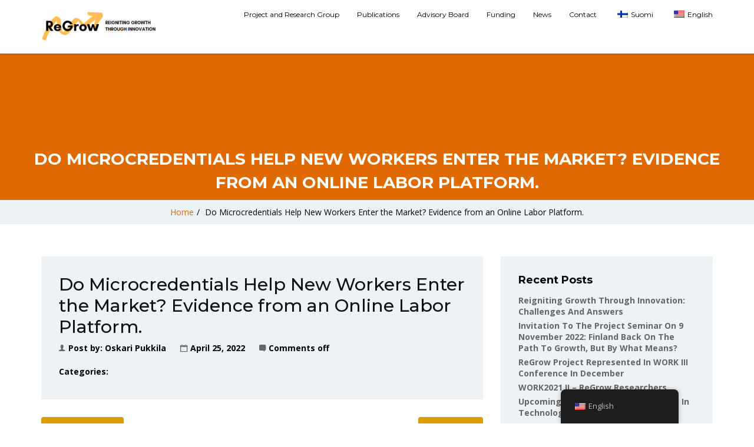

--- FILE ---
content_type: text/html; charset=UTF-8
request_url: https://regrow.fi/journal_article/do-microcredentials-help-new-workers-enter-the-market-evidence-from-an-online-labor-platform/
body_size: 10966
content:
<!doctype html>
<html lang="en-US">
<head>
    <meta charset="UTF-8">
    <meta name="viewport" content="width=device-width, initial-scale=1">
    <link rel="profile" href="http://gmpg.org/xfn/11">

    <title>Do Microcredentials Help New Workers Enter the Market? Evidence from an Online Labor Platform. &#8211; ReGrow</title>
<meta name='robots' content='max-image-preview:large' />
	<style>img:is([sizes="auto" i], [sizes^="auto," i]) { contain-intrinsic-size: 3000px 1500px }</style>
	<link rel='dns-prefetch' href='//fonts.googleapis.com' />
<link rel='preconnect' href='https://fonts.gstatic.com' crossorigin />
<link rel="alternate" type="application/rss+xml" title="ReGrow &raquo; Feed" href="https://regrow.fi/feed/" />
<link rel="alternate" type="application/rss+xml" title="ReGrow &raquo; Comments Feed" href="https://regrow.fi/comments/feed/" />
<script type="text/javascript">
/* <![CDATA[ */
window._wpemojiSettings = {"baseUrl":"https:\/\/s.w.org\/images\/core\/emoji\/16.0.1\/72x72\/","ext":".png","svgUrl":"https:\/\/s.w.org\/images\/core\/emoji\/16.0.1\/svg\/","svgExt":".svg","source":{"concatemoji":"https:\/\/regrow.fi\/wp-includes\/js\/wp-emoji-release.min.js?ver=6.8.3"}};
/*! This file is auto-generated */
!function(s,n){var o,i,e;function c(e){try{var t={supportTests:e,timestamp:(new Date).valueOf()};sessionStorage.setItem(o,JSON.stringify(t))}catch(e){}}function p(e,t,n){e.clearRect(0,0,e.canvas.width,e.canvas.height),e.fillText(t,0,0);var t=new Uint32Array(e.getImageData(0,0,e.canvas.width,e.canvas.height).data),a=(e.clearRect(0,0,e.canvas.width,e.canvas.height),e.fillText(n,0,0),new Uint32Array(e.getImageData(0,0,e.canvas.width,e.canvas.height).data));return t.every(function(e,t){return e===a[t]})}function u(e,t){e.clearRect(0,0,e.canvas.width,e.canvas.height),e.fillText(t,0,0);for(var n=e.getImageData(16,16,1,1),a=0;a<n.data.length;a++)if(0!==n.data[a])return!1;return!0}function f(e,t,n,a){switch(t){case"flag":return n(e,"\ud83c\udff3\ufe0f\u200d\u26a7\ufe0f","\ud83c\udff3\ufe0f\u200b\u26a7\ufe0f")?!1:!n(e,"\ud83c\udde8\ud83c\uddf6","\ud83c\udde8\u200b\ud83c\uddf6")&&!n(e,"\ud83c\udff4\udb40\udc67\udb40\udc62\udb40\udc65\udb40\udc6e\udb40\udc67\udb40\udc7f","\ud83c\udff4\u200b\udb40\udc67\u200b\udb40\udc62\u200b\udb40\udc65\u200b\udb40\udc6e\u200b\udb40\udc67\u200b\udb40\udc7f");case"emoji":return!a(e,"\ud83e\udedf")}return!1}function g(e,t,n,a){var r="undefined"!=typeof WorkerGlobalScope&&self instanceof WorkerGlobalScope?new OffscreenCanvas(300,150):s.createElement("canvas"),o=r.getContext("2d",{willReadFrequently:!0}),i=(o.textBaseline="top",o.font="600 32px Arial",{});return e.forEach(function(e){i[e]=t(o,e,n,a)}),i}function t(e){var t=s.createElement("script");t.src=e,t.defer=!0,s.head.appendChild(t)}"undefined"!=typeof Promise&&(o="wpEmojiSettingsSupports",i=["flag","emoji"],n.supports={everything:!0,everythingExceptFlag:!0},e=new Promise(function(e){s.addEventListener("DOMContentLoaded",e,{once:!0})}),new Promise(function(t){var n=function(){try{var e=JSON.parse(sessionStorage.getItem(o));if("object"==typeof e&&"number"==typeof e.timestamp&&(new Date).valueOf()<e.timestamp+604800&&"object"==typeof e.supportTests)return e.supportTests}catch(e){}return null}();if(!n){if("undefined"!=typeof Worker&&"undefined"!=typeof OffscreenCanvas&&"undefined"!=typeof URL&&URL.createObjectURL&&"undefined"!=typeof Blob)try{var e="postMessage("+g.toString()+"("+[JSON.stringify(i),f.toString(),p.toString(),u.toString()].join(",")+"));",a=new Blob([e],{type:"text/javascript"}),r=new Worker(URL.createObjectURL(a),{name:"wpTestEmojiSupports"});return void(r.onmessage=function(e){c(n=e.data),r.terminate(),t(n)})}catch(e){}c(n=g(i,f,p,u))}t(n)}).then(function(e){for(var t in e)n.supports[t]=e[t],n.supports.everything=n.supports.everything&&n.supports[t],"flag"!==t&&(n.supports.everythingExceptFlag=n.supports.everythingExceptFlag&&n.supports[t]);n.supports.everythingExceptFlag=n.supports.everythingExceptFlag&&!n.supports.flag,n.DOMReady=!1,n.readyCallback=function(){n.DOMReady=!0}}).then(function(){return e}).then(function(){var e;n.supports.everything||(n.readyCallback(),(e=n.source||{}).concatemoji?t(e.concatemoji):e.wpemoji&&e.twemoji&&(t(e.twemoji),t(e.wpemoji)))}))}((window,document),window._wpemojiSettings);
/* ]]> */
</script>
<style id='wp-emoji-styles-inline-css' type='text/css'>

	img.wp-smiley, img.emoji {
		display: inline !important;
		border: none !important;
		box-shadow: none !important;
		height: 1em !important;
		width: 1em !important;
		margin: 0 0.07em !important;
		vertical-align: -0.1em !important;
		background: none !important;
		padding: 0 !important;
	}
</style>
<link rel='stylesheet' id='wp-block-library-css' href='https://regrow.fi/wp-includes/css/dist/block-library/style.min.css?ver=6.8.3' type='text/css' media='all' />
<style id='classic-theme-styles-inline-css' type='text/css'>
/*! This file is auto-generated */
.wp-block-button__link{color:#fff;background-color:#32373c;border-radius:9999px;box-shadow:none;text-decoration:none;padding:calc(.667em + 2px) calc(1.333em + 2px);font-size:1.125em}.wp-block-file__button{background:#32373c;color:#fff;text-decoration:none}
</style>
<style id='global-styles-inline-css' type='text/css'>
:root{--wp--preset--aspect-ratio--square: 1;--wp--preset--aspect-ratio--4-3: 4/3;--wp--preset--aspect-ratio--3-4: 3/4;--wp--preset--aspect-ratio--3-2: 3/2;--wp--preset--aspect-ratio--2-3: 2/3;--wp--preset--aspect-ratio--16-9: 16/9;--wp--preset--aspect-ratio--9-16: 9/16;--wp--preset--color--black: #000000;--wp--preset--color--cyan-bluish-gray: #abb8c3;--wp--preset--color--white: #ffffff;--wp--preset--color--pale-pink: #f78da7;--wp--preset--color--vivid-red: #cf2e2e;--wp--preset--color--luminous-vivid-orange: #ff6900;--wp--preset--color--luminous-vivid-amber: #fcb900;--wp--preset--color--light-green-cyan: #7bdcb5;--wp--preset--color--vivid-green-cyan: #00d084;--wp--preset--color--pale-cyan-blue: #8ed1fc;--wp--preset--color--vivid-cyan-blue: #0693e3;--wp--preset--color--vivid-purple: #9b51e0;--wp--preset--gradient--vivid-cyan-blue-to-vivid-purple: linear-gradient(135deg,rgba(6,147,227,1) 0%,rgb(155,81,224) 100%);--wp--preset--gradient--light-green-cyan-to-vivid-green-cyan: linear-gradient(135deg,rgb(122,220,180) 0%,rgb(0,208,130) 100%);--wp--preset--gradient--luminous-vivid-amber-to-luminous-vivid-orange: linear-gradient(135deg,rgba(252,185,0,1) 0%,rgba(255,105,0,1) 100%);--wp--preset--gradient--luminous-vivid-orange-to-vivid-red: linear-gradient(135deg,rgba(255,105,0,1) 0%,rgb(207,46,46) 100%);--wp--preset--gradient--very-light-gray-to-cyan-bluish-gray: linear-gradient(135deg,rgb(238,238,238) 0%,rgb(169,184,195) 100%);--wp--preset--gradient--cool-to-warm-spectrum: linear-gradient(135deg,rgb(74,234,220) 0%,rgb(151,120,209) 20%,rgb(207,42,186) 40%,rgb(238,44,130) 60%,rgb(251,105,98) 80%,rgb(254,248,76) 100%);--wp--preset--gradient--blush-light-purple: linear-gradient(135deg,rgb(255,206,236) 0%,rgb(152,150,240) 100%);--wp--preset--gradient--blush-bordeaux: linear-gradient(135deg,rgb(254,205,165) 0%,rgb(254,45,45) 50%,rgb(107,0,62) 100%);--wp--preset--gradient--luminous-dusk: linear-gradient(135deg,rgb(255,203,112) 0%,rgb(199,81,192) 50%,rgb(65,88,208) 100%);--wp--preset--gradient--pale-ocean: linear-gradient(135deg,rgb(255,245,203) 0%,rgb(182,227,212) 50%,rgb(51,167,181) 100%);--wp--preset--gradient--electric-grass: linear-gradient(135deg,rgb(202,248,128) 0%,rgb(113,206,126) 100%);--wp--preset--gradient--midnight: linear-gradient(135deg,rgb(2,3,129) 0%,rgb(40,116,252) 100%);--wp--preset--font-size--small: 13px;--wp--preset--font-size--medium: 20px;--wp--preset--font-size--large: 36px;--wp--preset--font-size--x-large: 42px;--wp--preset--spacing--20: 0.44rem;--wp--preset--spacing--30: 0.67rem;--wp--preset--spacing--40: 1rem;--wp--preset--spacing--50: 1.5rem;--wp--preset--spacing--60: 2.25rem;--wp--preset--spacing--70: 3.38rem;--wp--preset--spacing--80: 5.06rem;--wp--preset--shadow--natural: 6px 6px 9px rgba(0, 0, 0, 0.2);--wp--preset--shadow--deep: 12px 12px 50px rgba(0, 0, 0, 0.4);--wp--preset--shadow--sharp: 6px 6px 0px rgba(0, 0, 0, 0.2);--wp--preset--shadow--outlined: 6px 6px 0px -3px rgba(255, 255, 255, 1), 6px 6px rgba(0, 0, 0, 1);--wp--preset--shadow--crisp: 6px 6px 0px rgba(0, 0, 0, 1);}:where(.is-layout-flex){gap: 0.5em;}:where(.is-layout-grid){gap: 0.5em;}body .is-layout-flex{display: flex;}.is-layout-flex{flex-wrap: wrap;align-items: center;}.is-layout-flex > :is(*, div){margin: 0;}body .is-layout-grid{display: grid;}.is-layout-grid > :is(*, div){margin: 0;}:where(.wp-block-columns.is-layout-flex){gap: 2em;}:where(.wp-block-columns.is-layout-grid){gap: 2em;}:where(.wp-block-post-template.is-layout-flex){gap: 1.25em;}:where(.wp-block-post-template.is-layout-grid){gap: 1.25em;}.has-black-color{color: var(--wp--preset--color--black) !important;}.has-cyan-bluish-gray-color{color: var(--wp--preset--color--cyan-bluish-gray) !important;}.has-white-color{color: var(--wp--preset--color--white) !important;}.has-pale-pink-color{color: var(--wp--preset--color--pale-pink) !important;}.has-vivid-red-color{color: var(--wp--preset--color--vivid-red) !important;}.has-luminous-vivid-orange-color{color: var(--wp--preset--color--luminous-vivid-orange) !important;}.has-luminous-vivid-amber-color{color: var(--wp--preset--color--luminous-vivid-amber) !important;}.has-light-green-cyan-color{color: var(--wp--preset--color--light-green-cyan) !important;}.has-vivid-green-cyan-color{color: var(--wp--preset--color--vivid-green-cyan) !important;}.has-pale-cyan-blue-color{color: var(--wp--preset--color--pale-cyan-blue) !important;}.has-vivid-cyan-blue-color{color: var(--wp--preset--color--vivid-cyan-blue) !important;}.has-vivid-purple-color{color: var(--wp--preset--color--vivid-purple) !important;}.has-black-background-color{background-color: var(--wp--preset--color--black) !important;}.has-cyan-bluish-gray-background-color{background-color: var(--wp--preset--color--cyan-bluish-gray) !important;}.has-white-background-color{background-color: var(--wp--preset--color--white) !important;}.has-pale-pink-background-color{background-color: var(--wp--preset--color--pale-pink) !important;}.has-vivid-red-background-color{background-color: var(--wp--preset--color--vivid-red) !important;}.has-luminous-vivid-orange-background-color{background-color: var(--wp--preset--color--luminous-vivid-orange) !important;}.has-luminous-vivid-amber-background-color{background-color: var(--wp--preset--color--luminous-vivid-amber) !important;}.has-light-green-cyan-background-color{background-color: var(--wp--preset--color--light-green-cyan) !important;}.has-vivid-green-cyan-background-color{background-color: var(--wp--preset--color--vivid-green-cyan) !important;}.has-pale-cyan-blue-background-color{background-color: var(--wp--preset--color--pale-cyan-blue) !important;}.has-vivid-cyan-blue-background-color{background-color: var(--wp--preset--color--vivid-cyan-blue) !important;}.has-vivid-purple-background-color{background-color: var(--wp--preset--color--vivid-purple) !important;}.has-black-border-color{border-color: var(--wp--preset--color--black) !important;}.has-cyan-bluish-gray-border-color{border-color: var(--wp--preset--color--cyan-bluish-gray) !important;}.has-white-border-color{border-color: var(--wp--preset--color--white) !important;}.has-pale-pink-border-color{border-color: var(--wp--preset--color--pale-pink) !important;}.has-vivid-red-border-color{border-color: var(--wp--preset--color--vivid-red) !important;}.has-luminous-vivid-orange-border-color{border-color: var(--wp--preset--color--luminous-vivid-orange) !important;}.has-luminous-vivid-amber-border-color{border-color: var(--wp--preset--color--luminous-vivid-amber) !important;}.has-light-green-cyan-border-color{border-color: var(--wp--preset--color--light-green-cyan) !important;}.has-vivid-green-cyan-border-color{border-color: var(--wp--preset--color--vivid-green-cyan) !important;}.has-pale-cyan-blue-border-color{border-color: var(--wp--preset--color--pale-cyan-blue) !important;}.has-vivid-cyan-blue-border-color{border-color: var(--wp--preset--color--vivid-cyan-blue) !important;}.has-vivid-purple-border-color{border-color: var(--wp--preset--color--vivid-purple) !important;}.has-vivid-cyan-blue-to-vivid-purple-gradient-background{background: var(--wp--preset--gradient--vivid-cyan-blue-to-vivid-purple) !important;}.has-light-green-cyan-to-vivid-green-cyan-gradient-background{background: var(--wp--preset--gradient--light-green-cyan-to-vivid-green-cyan) !important;}.has-luminous-vivid-amber-to-luminous-vivid-orange-gradient-background{background: var(--wp--preset--gradient--luminous-vivid-amber-to-luminous-vivid-orange) !important;}.has-luminous-vivid-orange-to-vivid-red-gradient-background{background: var(--wp--preset--gradient--luminous-vivid-orange-to-vivid-red) !important;}.has-very-light-gray-to-cyan-bluish-gray-gradient-background{background: var(--wp--preset--gradient--very-light-gray-to-cyan-bluish-gray) !important;}.has-cool-to-warm-spectrum-gradient-background{background: var(--wp--preset--gradient--cool-to-warm-spectrum) !important;}.has-blush-light-purple-gradient-background{background: var(--wp--preset--gradient--blush-light-purple) !important;}.has-blush-bordeaux-gradient-background{background: var(--wp--preset--gradient--blush-bordeaux) !important;}.has-luminous-dusk-gradient-background{background: var(--wp--preset--gradient--luminous-dusk) !important;}.has-pale-ocean-gradient-background{background: var(--wp--preset--gradient--pale-ocean) !important;}.has-electric-grass-gradient-background{background: var(--wp--preset--gradient--electric-grass) !important;}.has-midnight-gradient-background{background: var(--wp--preset--gradient--midnight) !important;}.has-small-font-size{font-size: var(--wp--preset--font-size--small) !important;}.has-medium-font-size{font-size: var(--wp--preset--font-size--medium) !important;}.has-large-font-size{font-size: var(--wp--preset--font-size--large) !important;}.has-x-large-font-size{font-size: var(--wp--preset--font-size--x-large) !important;}
:where(.wp-block-post-template.is-layout-flex){gap: 1.25em;}:where(.wp-block-post-template.is-layout-grid){gap: 1.25em;}
:where(.wp-block-columns.is-layout-flex){gap: 2em;}:where(.wp-block-columns.is-layout-grid){gap: 2em;}
:root :where(.wp-block-pullquote){font-size: 1.5em;line-height: 1.6;}
</style>
<link rel='stylesheet' id='sequence-theme-basic-css' href='https://regrow.fi/wp-content/plugins/academix-core/assets/css/sequence-theme.basic.min.css?ver=6.8.3' type='text/css' media='all' />
<link rel='stylesheet' id='ekko-lightbox-css' href='https://regrow.fi/wp-content/plugins/academix-core/assets/css/ekko-lightbox.min.css?ver=6.8.3' type='text/css' media='all' />
<link rel='stylesheet' id='trp-floater-language-switcher-style-css' href='https://regrow.fi/wp-content/plugins/translatepress-multilingual/assets/css/trp-floater-language-switcher.css?ver=3.0.3' type='text/css' media='all' />
<link rel='stylesheet' id='trp-language-switcher-style-css' href='https://regrow.fi/wp-content/plugins/translatepress-multilingual/assets/css/trp-language-switcher.css?ver=3.0.3' type='text/css' media='all' />
<link rel='stylesheet' id='academix-fonts-css' href='https://fonts.googleapis.com/css?family=Montserrat%3A400%2C500%2C700%7COpen+Sans%3A300%2C400%2C400italic%2C600%2C700&#038;subset=latin%2Clatin-ext' type='text/css' media='all' />
<link rel='stylesheet' id='bootstrap-css' href='https://regrow.fi/wp-content/themes/academix/assets/css/bootstrap.min.css?ver=3.3.2' type='text/css' media='all' />
<link rel='stylesheet' id='ionicons-min-css' href='https://regrow.fi/wp-content/themes/academix/assets/css/ionicons.min.css?ver=2.0.0' type='text/css' media='all' />
<link rel='stylesheet' id='animate-min-css' href='https://regrow.fi/wp-content/themes/academix/assets/css/animate.min.css?ver=1.0.0' type='text/css' media='all' />
<link rel='stylesheet' id='bootstrap-dropdownhover-min-css' href='https://regrow.fi/wp-content/themes/academix/assets/css/bootstrap-dropdownhover.min.css?ver=1.0.0' type='text/css' media='all' />
<link rel='stylesheet' id='meanmenu-css' href='https://regrow.fi/wp-content/themes/academix/assets/css/meanmenu.css?ver=2.0.7' type='text/css' media='all' />
<link rel='stylesheet' id='academix-main-css' href='https://regrow.fi/wp-content/themes/academix/assets/css/main.css?ver=1.0.0' type='text/css' media='all' />
<link rel='stylesheet' id='academix-style-css' href='https://regrow.fi/wp-content/themes/academix/style.css?ver=1.2.1' type='text/css' media='all' />
<link rel="preload" as="style" href="https://fonts.googleapis.com/css?family=Montserrat:400,700%7COpen%20Sans:400&#038;display=swap&#038;ver=1647946203" /><link rel="stylesheet" href="https://fonts.googleapis.com/css?family=Montserrat:400,700%7COpen%20Sans:400&#038;display=swap&#038;ver=1647946203" media="print" onload="this.media='all'"><noscript><link rel="stylesheet" href="https://fonts.googleapis.com/css?family=Montserrat:400,700%7COpen%20Sans:400&#038;display=swap&#038;ver=1647946203" /></noscript><link rel='stylesheet' id='kc-general-css' href='https://regrow.fi/wp-content/plugins/kingcomposer/assets/frontend/css/kingcomposer.min.css?ver=2.9.6' type='text/css' media='all' />
<link rel='stylesheet' id='kc-animate-css' href='https://regrow.fi/wp-content/plugins/kingcomposer/assets/css/animate.css?ver=2.9.6' type='text/css' media='all' />
<link rel='stylesheet' id='kc-icon-1-css' href='https://regrow.fi/wp-content/themes/academix/assets/css/ionicons.min.css?ver=2.9.6' type='text/css' media='all' />
<link rel='stylesheet' id='kc-icon-2-css' href='https://regrow.fi/wp-content/plugins/kingcomposer/assets/css/icons.css?ver=2.9.6' type='text/css' media='all' />
<!--n2css--><!--n2js--><script type="text/javascript" src="https://regrow.fi/wp-includes/js/jquery/jquery.min.js?ver=3.7.1" id="jquery-core-js"></script>
<script type="text/javascript" src="https://regrow.fi/wp-includes/js/jquery/jquery-migrate.min.js?ver=3.4.1" id="jquery-migrate-js"></script>
<link rel="EditURI" type="application/rsd+xml" title="RSD" href="https://regrow.fi/xmlrpc.php?rsd" />
<meta name="generator" content="WordPress 6.8.3" />
<link rel="canonical" href="https://regrow.fi/journal_article/do-microcredentials-help-new-workers-enter-the-market-evidence-from-an-online-labor-platform/" />
<link rel='shortlink' href='https://regrow.fi/?p=3813' />
<link rel="alternate" title="oEmbed (JSON)" type="application/json+oembed" href="https://regrow.fi/wp-json/oembed/1.0/embed?url=https%3A%2F%2Fregrow.fi%2Fjournal_article%2Fdo-microcredentials-help-new-workers-enter-the-market-evidence-from-an-online-labor-platform%2F" />
<link rel="alternate" title="oEmbed (XML)" type="text/xml+oembed" href="https://regrow.fi/wp-json/oembed/1.0/embed?url=https%3A%2F%2Fregrow.fi%2Fjournal_article%2Fdo-microcredentials-help-new-workers-enter-the-market-evidence-from-an-online-labor-platform%2F&#038;format=xml" />
<meta name="generator" content="Redux 4.5.8" /><script type="text/javascript">var kc_script_data={ajax_url:"https://regrow.fi/wp-admin/admin-ajax.php"}</script><link rel="alternate" hreflang="en-US" href="https://regrow.fi/journal_article/do-microcredentials-help-new-workers-enter-the-market-evidence-from-an-online-labor-platform/"/>
<link rel="alternate" hreflang="fi" href="https://regrow.fi/fi/journal_article/do-microcredentials-help-new-workers-enter-the-market-evidence-from-an-online-labor-platform/"/>
<link rel="alternate" hreflang="en" href="https://regrow.fi/journal_article/do-microcredentials-help-new-workers-enter-the-market-evidence-from-an-online-labor-platform/"/>
	<style>
	.sabbi-page-header{
		background-color: ;
	}
	.blog-banner.sabbi-page-header{
		background-color: ;
	}
    </style>
			<style type="text/css" id="wp-custom-css">
			.n2-ss-slider .n2-ow {
    white-space: break-spaces;
}		</style>
		<style id="academix_options-dynamic-css" title="dynamic-css" class="redux-options-output">.academix-content-area{padding-top:0px;padding-bottom:0px;}.academix-content-area .blo-cat a,
                    a.comment-reply-link,
                    .logged-in-as a,
                    .blog-breadcrumb.auth-breadcrumb-wrap .sabbi-breadcrumb a,
                    .blog a.btn.btn-unsolemn.btn-action.read-more,
                    .copyright a, 
                    .powredby a,
                    .widget_academix_latest_events .action-wrap a,
                    .academix-content-area .sabbi-thumlinepost-card .btn-action,
                    .academix-content-area a.btn-action,
                    .academix-content-area .pdf-link,
                    .journal-papers-doi a,
                    .academix-content-area .btn-expand,
                    .academix-content-area .timeline-meta .staff-title a,
                    .widget td#today a, .widget tr td#prev a,
                    .icon-card .icon-card-limn > i,
                     .btn-gules,
                    .sabbi-breadcrumb a,
                    .kc-blog-posts .content .kc-post-2-button, .kc-blog-posts .kc-list-item-2 .kc-post-2-button,
                    .kc-blog-posts .content .kc-post-2-button i, .kc-blog-posts .kc-list-item-2 .kc-post-2-button i,
                    .pub-item.with-icon .elem-wrapper i,
                    .page-numbers > li > a{color:#0b315e;}.footer-bar .copyright a:hover, .powredby a:hover, .kc-blog-posts .content .kc-post-2-button:hover, .kc-blog-posts .kc-list-item-2 .kc-post-2-button:hover, .kc-blog-posts .content .kc-post-2-button:hover i, .kc-blog-posts .kc-list-item-2 .kc-post-2-button:hover i, .sabbi-breadcrumb a:hover, .journal-papers-doi a:hover, .blog a.btn.btn-unsolemn.btn-action.read-more:hover, .widget ul li a:hover, a.comment-reply-link:hover, .logged-in-as a:hover, .page-numbers > li:hover > a, .page-numbers > li:hover > span, .post-time li a:hover, .blog .entry-header h3.entry-title a:hover{color:#0b315e;}
                     .contact-form .fluentform .ff-btn,
                     .btn-gules,
                     .nav-btn-wrap .btn-primary,
                     .sabbi-page-header .page-title,
                     button, input[type="button"], input[type="reset"], input[type="submit"],
                     .widget .tagcloud a,
                     .page-numbers > li a:hover, .page-numbers > li > .current,
                     .blog .nav-previous, .blog .nav-next,
                     .comments-area .comment-form input[type="submit"],
                     .blog-banner.sabbi-page-header,
                     .navbar-nav-hov_underline .navbar-nav .dropdown-menu:before,
                     .lil-line:before,
                     .journal-papers-nav-list > li.active a,
                     .sec-navigate-wrap .seq-next, .sec-navigate-wrap .seq-prev,
                       .mean-container a.meanmenu-reveal span
                     {background-color:#dd9d01;}.nav-btn-wrap .btn-primary, .navbar-nav-hov_underline .navbar-nav li.active a, .navbar-nav-hov_underline > .navbar-nav > li > a:hover, .navbar-nav-hov_underline > .navbar-nav > li > a:focus, button, input[type="button"], input[type="reset"], input[type="submit"], .widget .tagcloud a, .widget.widget_search .search-form .input-group input, .comments-area .comment-form input[type="submit"], blockquote,body.kc-css-system .divider_line div.divider_inner, .pub-item.with-icon .elem-wrapper i{border-color:#dd9d01;}
			          .academix-content-area a.btn-action.btn-gules,
                     .contact-form .fluentform .ff-btn,
                     .btn-gules,
                     .nav-btn-wrap .btn-primary,
                     .sabbi-page-header .page-title,
                     button, input[type="button"], input[type="reset"], input[type="submit"],
                     .widget .tagcloud a,
                     .page-numbers > li a:hover, .page-numbers > li > .current,
                     .blog .nav-previous, .blog .nav-next,
                     .comments-area .comment-form input[type="submit"],
                     .blog-banner.sabbi-page-header,
                     .navbar-nav-hov_underline .navbar-nav .dropdown-menu:before,
                     .lil-line:before,
                     .journal-papers-nav-list > li.active a,
                     .sec-navigate-wrap .seq-next, .sec-navigate-wrap .seq-prev,
                       .mean-container a.meanmenu-reveal span
                     {color:#0b315e;}.academix-content-area .btn-gules:hover, .nav-btn-wrap .btn-primary:hover, .journal-papers-nav-list > li a:hover, .journal-papers-nav-list > li a:focus, .widget .tagcloud a:hover, .blog .nav-previous:hover, .blog .nav-next:hover, .comments-area .comment-form input[type="submit"]:hover, .widget.widget_search .search-form .input-group span button:hover{background-color:#fdc300;}.nav-btn-wrap .btn-primary, .nav-btn-wrap .btn-primary:hover, .journal-papers-nav-list > li a:hover, .journal-papers-nav-list > li a:focus, .widget .tagcloud a:hover, .blog .nav-previous:hover, .blog .nav-next:hover, .comments-area .comment-form input[type="submit"]:hover, .widget.widget_search .search-form .input-group span button:hover{border-color:#fdc300;}.academix-content-area a.btn-action.btn-gules:hover, .nav-btn-wrap .btn-primary:hover, .widget .tagcloud a:hover, .blog .nav-previous:hover a, .blog .nav-next:hover a, .comments-area .comment-form input[type="submit"]:hover, .widget.widget_search .search-form .input-group span button:hover, .page-numbers > li a:hover, .page-numbers > li:hover > .current{color:#17375e;}.navbar-white{padding-top:0px;padding-bottom:0px;}.navbar-nav>li>a{padding-top:15px;padding-right:15px;padding-bottom:15px;padding-left:15px;}.navbar-nav-hov_underline .navbar-nav .dropdown-menu{width:210px;}.navbar-nav-hov_underline .navbar-nav .dropdown-menu li a{padding-top:10px;padding-right:15px;padding-bottom:10px;padding-left:15px;}.navbar-nav{font-family:Montserrat;line-height:20px;font-weight:400;font-size:12px;}.navbar-white{background-color:#fff;}{color:#fff;}{background-color:#000;}.navbar-nav-hov_underline .navbar-nav li a{color:#000;}{background-color:#000;}.navbar-nav-hov_underline .navbar-nav li a:hover{color:#000;}.navbar-nav-hov_underline .navbar-nav .dropdown-menu{background-color:#fff;}{color:#fff;}{background-color:#000000;}.navbar-nav-hov_underline .navbar-nav .dropdown-menu > li > a{color:#000000;}{background-color:#000000;}.navbar-nav-hov_underline .navbar-nav .dropdown-menu > li > a:hover{color:#000000;}.mean-container .mean-nav{padding-top:0px;padding-bottom:0px;}.mean-container .mean-nav ul li a{padding-top:8px;padding-left:15px;}.mean-container .mean-nav ul li li a{padding-top:8px;}.mean-container .mean-nav{font-family:Montserrat;line-height:26px;font-weight:400;font-size:12px;}.mean-container .mean-nav{background-color:#fff;}{color:#fff;}{background-color:#000;}.mean-container .mean-nav ul li a{color:#000;}{background-color:#000;}.mean-container .mean-nav ul li a:hover{color:#000;}.mean-container .mean-nav ul li li a{background-color:#fff;}{color:#fff;}{background-color:#000000;}.mean-container .mean-nav ul li li a{color:#000000;}{background-color:#000000;}.mean-container .mean-nav ul li li a:hover{color:#000000;}{background-color:#ffffff;}.sabbi-page-header .page-title{color:#ffffff;}.breadcrumb{padding-top:8px;padding-right:15px;padding-bottom:8px;padding-left:15px;}.auth-breadcrumb-wrap{background-color:#EDF2F6;}{color:#EDF2F6;}{background-color:#000000;}.sabbi-breadcrumb{color:#000000;}{background-color:#000;}.sabbi-breadcrumb > li > span.separator{color:#000;}.blog-banner.sabbi-page-header .page-title{font-family:Montserrat;line-height:40px;font-weight:700;font-size:28px;}{background-color:#ffffff;}.blog-banner.sabbi-page-header .page-title{color:#ffffff;}.blog-breadcrumb .breadcrumb{padding-top:8px;padding-right:15px;padding-bottom:8px;padding-left:15px;}.blog-breadcrumb.auth-breadcrumb-wrap{background-color:#EDF2F6;}{color:#EDF2F6;}{background-color:#000;}.blog-breadcrumb .breadcrumb{color:#000;}{background-color:#000;}.blog-breadcrumb .sabbi-breadcrumb > li > span.separator{color:#000;}.section-footer .footer-site-info{padding-top:55px;padding-bottom:55px;}.site-footer.section-footer{background-color:#EDF2F6;}{color:#EDF2F6;}.section-footer .footer-site-info .widget-title{font-family:Montserrat;line-height:20px;font-weight:700;font-size:16px;}.section-footer .widget_text .textwidget p, .section-footer p, .footer-site-info .event-list .title a, .section-footer .widget ul li a, .footer-site-info .event-list .date{font-family:"Open Sans";line-height:25px;font-size:14px;}{background-color:#000;}.section-footer .footer-site-info .widget-title{color:#000;}.section-footer .footer-bar{padding-top:20px;padding-bottom:20px;}.section-footer .footer-bar .powredby, .copyright{font-family:"Open Sans";line-height:25px;font-weight:400;font-size:12px;}.section-footer .footer-bar{background-color:#e6ebef;}{color:#e6ebef;}{background-color:#000;}.powredby, .copyright{color:#000;}body{font-family:"Open Sans";line-height:25.032px;font-weight:400;font-style:normal;color:#000000;font-size:14px;}a{color:#D30015;}a:hover{color:#D30015;}a:active{color:#D30015;}h1{font-family:Montserrat;font-weight:700;font-style:normal;color:#111;}h2{font-family:Montserrat;font-weight:700;font-style:normal;}h3{font-family:Montserrat;line-height:20px;font-weight:700;font-style:normal;color:#000;font-size:24px;}h4{font-family:Montserrat;line-height:20px;font-weight:700;font-style:normal;color:#000;font-size:18px;}h5{font-family:Montserrat;line-height:20px;font-weight:700;font-style:normal;color:#000;font-size:14px;}h6{font-family:Montserrat;line-height:20px;font-weight:700;font-style:normal;color:#000;font-size:12px;}</style>	<!-- Global site tag (gtag.js) - Google Analytics -->
<script async src="https://www.googletagmanager.com/gtag/js?id=G-SWY754V397"></script>
<script>
  window.dataLayer = window.dataLayer || [];
  function gtag(){dataLayer.push(arguments);}
  gtag('js', new Date());

  gtag('config', 'G-SWY754V397');
</script>
</head>

<body class="wp-singular journal_article-template-default single single-journal_article postid-3813 wp-theme-academix color2 kc-css-system translatepress-en_US">

<!-- start preloader -->
<!-- / end preloader -->


<div class="site-main" style="background-image: url();" >
<div id="page" class="site ">
    <header class="sabbi-site-head">
        <nav class="navbar hidden-sm hidden-xs navbar-white navbar-kawsa navbar-fixed-top " role="navigation">
            <div class="container">
                <div class="navbar-header">
                    <button aria-controls="navbar" aria-expanded="false" class="navbar-toggle collapsed" data-target="#navbar" data-toggle="collapse" type="button"><span class="sr-only"> Toggle navigation</span> <span class="icon-bar"></span> <span class="icon-bar"></span> <span class="icon-bar"></span></button> 
                    	    <a class="navbar-brand" href="https://regrow.fi/" title="ReGrow" data-scroll><img src="https://regrow.fi/wp-content/uploads/2022/03/ReGrow_banneri_logo2-3-1-e1647691384714.png" alt="" class="img-responsive"></a>
	                  </div>
                <div class="navbar-collapse collapse sabbi-navbar-collapse  navbar-nav-hov_underline" id="navbar">
                                        <ul id="menu-main-nav" class="nav navbar-nav navbar-right"><li itemscope="itemscope" itemtype="https://www.schema.org/SiteNavigationElement" id="menu-item-2754" class="menu-item menu-item-type-post_type menu-item-object-page menu-item-2754"><a title="Project and Research Group" href="https://regrow.fi/project/">Project and Research Group</a></li>
<li itemscope="itemscope" itemtype="https://www.schema.org/SiteNavigationElement" id="menu-item-3030" class="menu-item menu-item-type-post_type menu-item-object-page menu-item-3030"><a title="Publications" href="https://regrow.fi/publications/">Publications</a></li>
<li itemscope="itemscope" itemtype="https://www.schema.org/SiteNavigationElement" id="menu-item-2850" class="menu-item menu-item-type-post_type menu-item-object-page menu-item-2850"><a title="Advisory Board" href="https://regrow.fi/advisory-board/">Advisory Board</a></li>
<li itemscope="itemscope" itemtype="https://www.schema.org/SiteNavigationElement" id="menu-item-2772" class="menu-item menu-item-type-post_type menu-item-object-page menu-item-2772"><a title="Funding" href="https://regrow.fi/funding/">Funding</a></li>
<li itemscope="itemscope" itemtype="https://www.schema.org/SiteNavigationElement" id="menu-item-3297" class="menu-item menu-item-type-post_type menu-item-object-page menu-item-3297"><a title="News" href="https://regrow.fi/news/">News</a></li>
<li itemscope="itemscope" itemtype="https://www.schema.org/SiteNavigationElement" id="menu-item-3273" class="menu-item menu-item-type-post_type menu-item-object-page menu-item-3273"><a title="Contact" href="https://regrow.fi/research-group/">Contact</a></li>
<li itemscope="itemscope" itemtype="https://www.schema.org/SiteNavigationElement" id="menu-item-2685" class="trp-language-switcher-container menu-item menu-item-type-post_type menu-item-object-language_switcher menu-item-2685"><a title="Suomi" href="https://regrow.fi/fi/journal_article/do-microcredentials-help-new-workers-enter-the-market-evidence-from-an-online-labor-platform/"><span data-no-translation><img class="trp-flag-image" src="https://regrow.fi/wp-content/plugins/translatepress-multilingual/assets/images/flags/fi.png" width="18" height="12" alt="fi" title="Suomi"><span class="trp-ls-language-name">Suomi</span></span></a></li>
<li itemscope="itemscope" itemtype="https://www.schema.org/SiteNavigationElement" id="menu-item-2691" class="trp-language-switcher-container menu-item menu-item-type-post_type menu-item-object-language_switcher current-language-menu-item menu-item-2691"><a title="English" href="https://regrow.fi/journal_article/do-microcredentials-help-new-workers-enter-the-market-evidence-from-an-online-labor-platform/"><span data-no-translation><img class="trp-flag-image" src="https://regrow.fi/wp-content/plugins/translatepress-multilingual/assets/images/flags/en_US.png" width="18" height="12" alt="en_US" title="English"><span class="trp-ls-language-name">English</span></span></a></li>
</ul>                </div>
            </div>
        </nav><!-- /.navbar -->

        <div class="mobile-menu-area navbar-fixed-top">
             <div class="mobile-menu hidden-md hidden-lg" id="mob-menu">
                <div class="mobile-menu-logo">
                    	    <a class="navbar-brand" href="https://regrow.fi/" title="ReGrow" data-scroll><img src="https://regrow.fi/wp-content/uploads/2022/03/ReGrow_banneri_logo2-3-1-e1647691384714.png" alt="" class="img-responsive"></a>
	                  </div>
                <ul id="menu-main-nav" class="nav navbar-nav navbar-right m-menu"><li class="menu-item menu-item-type-post_type menu-item-object-page menu-item-2754"><a href="https://regrow.fi/project/">Project and Research Group</a></li>
<li class="menu-item menu-item-type-post_type menu-item-object-page menu-item-3030"><a href="https://regrow.fi/publications/">Publications</a></li>
<li class="menu-item menu-item-type-post_type menu-item-object-page menu-item-2850"><a href="https://regrow.fi/advisory-board/">Advisory Board</a></li>
<li class="menu-item menu-item-type-post_type menu-item-object-page menu-item-2772"><a href="https://regrow.fi/funding/">Funding</a></li>
<li class="menu-item menu-item-type-post_type menu-item-object-page menu-item-3297"><a href="https://regrow.fi/news/">News</a></li>
<li class="menu-item menu-item-type-post_type menu-item-object-page menu-item-3273"><a href="https://regrow.fi/research-group/">Contact</a></li>
<li class="trp-language-switcher-container menu-item menu-item-type-post_type menu-item-object-language_switcher menu-item-2685"><a href="https://regrow.fi/fi/journal_article/do-microcredentials-help-new-workers-enter-the-market-evidence-from-an-online-labor-platform/"><span data-no-translation><img class="trp-flag-image" src="https://regrow.fi/wp-content/plugins/translatepress-multilingual/assets/images/flags/fi.png" width="18" height="12" alt="fi" title="Suomi"><span class="trp-ls-language-name">Suomi</span></span></a></li>
<li class="trp-language-switcher-container menu-item menu-item-type-post_type menu-item-object-language_switcher current-language-menu-item menu-item-2691"><a href="https://regrow.fi/journal_article/do-microcredentials-help-new-workers-enter-the-market-evidence-from-an-online-labor-platform/"><span data-no-translation><img class="trp-flag-image" src="https://regrow.fi/wp-content/plugins/translatepress-multilingual/assets/images/flags/en_US.png" width="18" height="12" alt="en_US" title="English"><span class="trp-ls-language-name">English</span></span></a></li>
</ul>            </div>
        </div>
    </header><!-- #masthead -->	<header class="blog-banner sabbi-page-header page-header-lg " >
        <div class="page-header-content conternt-center">
            <div class="header-title-block">
                <h1 class="page-title">Do Microcredentials Help New Workers Enter the Market? Evidence from an Online Labor Platform.</h1>
            </div>
        </div>
    </header>

			<div class="blog-breadcrumb auth-breadcrumb-wrap  ">
	        <div class="container">
	            <ul class="breadcrumb sabbi-breadcrumb text-center"><li><a href="https://regrow.fi/">Home</a><span class="separator">/</span></li>
 <li><span href="#">Do Microcredentials Help New Workers Enter the Market? Evidence from an Online Labor Platform.</span></li>
</ul>	        </div>
        </div>
	
	<div class="academix-content-area blog  site-padding">
		<div class="container">
			<div class="row">
							    <div class="col-md-8">
                    <div class="row">
						<div class="col-md-12">
    <!--blog single section start here-->
    <article  id="post-3813" class="blog-single post-3813 journal_article type-journal_article status-publish hentry journal_article_cat-631">
                <div class="blog-content">
        <h1 class="entry-title">Do Microcredentials Help New Workers Enter the Market? Evidence from an Online Labor Platform.</h1>        <ul class="post-time">
            <li><i class="ion-person"></i><span>Post by: </span><a href="https://regrow.fi/author/oskaripukkila/" title="Tekstin kirjoittanut" rel="author">Oskari Pukkila</a></li>
            <li><i class="ion-calendar"></i><span>April 25, 2022</span></li>
            <li><i class="ion-chatbox"></i><span class=" ">Comments off</span></li>     
        </ul>
        
          <div class="blo-cat"><span><strong>Categories: </strong></span></div>
           
           
        </div>
    </article> <!-- /.blog-single -->
    <!--blog single section end here-->

    
	<nav class="navigation post-navigation" aria-label="Posts">
		<h2 class="screen-reader-text">Post navigation</h2>
		<div class="nav-links"><div class="nav-previous"><a href="https://regrow.fi/journal_article/innovaatiot-kriisien-keskella-kasvuhaasteita-ja-vastauksia/" rel="prev">Previous post</a></div><div class="nav-next"><a href="https://regrow.fi/journal_article/impacts-and-indicators-of-innovation-ecosystems-a-framework-for-analysis-impacts-and-indicators-of-innovation-ecosystems-a-framework-for-analysis/" rel="next">Next post</a></div></div>
	</nav> 
                            
    
</div>					    </div>
				    </div>
				
<aside id="secondary" class="col-md-4 widget-area">
    <div class="blog-sidebar">
		
		<section id="recent-posts-2" class="widget widget_recent_entries">
		<h4 class="widget-title">Recent Posts</h4>
		<ul>
											<li>
					<a href="https://regrow.fi/reigniting-growth-through-innovation-challenges-and-answers/">Reigniting Growth Through Innovation: Challenges and Answers</a>
									</li>
											<li>
					<a href="https://regrow.fi/invitation-finland-back-on-the-path-to-growth-but-by-what-means/">Invitation to the project seminar on 9 November 2022: Finland back on the path to growth, but by what means?</a>
									</li>
											<li>
					<a href="https://regrow.fi/regrow-project-represented-in-work-iii-conference-in-december/">ReGrow project represented in WORK III conference in December</a>
									</li>
											<li>
					<a href="https://regrow.fi/work2021-ii-regrow-researchers/">WORK2021 II – ReGrow Researchers</a>
									</li>
											<li>
					<a href="https://regrow.fi/upcoming-interesting-survey-results-in-technology-industry/">Upcoming: Interesting Survey Results in Technology Industry</a>
									</li>
					</ul>

		</section><section id="archives-2" class="widget widget_archive"><h4 class="widget-title">Archives</h4>
			<ul>
					<li><a href='https://regrow.fi/2022/11/'>November 2022</a></li>
	<li><a href='https://regrow.fi/2022/10/'>October 2022</a></li>
	<li><a href='https://regrow.fi/2021/11/'>November 2021</a></li>
	<li><a href='https://regrow.fi/2021/09/'>September 2021</a></li>
	<li><a href='https://regrow.fi/2021/08/'>August 2021</a></li>
	<li><a href='https://regrow.fi/2021/07/'>July 2021</a></li>
	<li><a href='https://regrow.fi/2021/03/'>March 2021</a></li>
	<li><a href='https://regrow.fi/2021/01/'>January 2021</a></li>
	<li><a href='https://regrow.fi/2020/12/'>December 2020</a></li>
			</ul>

			</section>	</div>
</aside><!-- #secondary -->
			</div>
        </div>
	</div>

	<footer id="colophon" class="site-footer section-footer " style="background-image: url( https://academix.wpcolorlab.com/wp-content/themes/academix/assets/img/footer_bg.jpg);" >
                <div class="container">
            <div class="row">
                                <div class="col-sm-3">
                    <div class="footer-site-info footer-widget">
                        <div id="text-2" class="f-top-center widget widget_text"><h3 class="widget-title">ETLA</h3>			<div class="textwidget"><p>ETLA Economic Research      Arkadiankatu 23 B</p>
<p>FIN-00100 HELSINKI,</p>
<p>FINLAND</p>
</div>
		</div><div id="text-3" class="f-top-center widget widget_text">			<div class="textwidget"><p><a href="https://regrow.fi/research-group/">Contact information</a></p>
</div>
		</div>                    </div>
                </div>
                                <div class="col-sm-3">
                    <div class="footer-site-info footer-widget">
                        <div id="text-5" class="f-top-center widget widget_text"><h3 class="widget-title">UTU</h3>			<div class="textwidget"><p>University of Turku, School of Economics</p>
<p>FIN-20014 University of Turku,</p>
<p>FINLAND</p>
</div>
		</div>                    </div>
                </div>
                                <div class="col-sm-3">
                    <div class="footer-site-info footer-widget">
                        <div id="academix_social-1" class="f-top-center widget academix_social_widget"><h3 class="widget-title">Social Links</h3><div class="footer-social-links"><nav class="footer-social-nav"><a href="https://twitter.com/ReGrowResearch" target="_blank" title="Twitter"><i class="ion-social-twitter"></i></a></nav></div></div>                    </div>
                </div>
                                <div class="col-sm-3">
                    <div class="footer-site-info footer-widget">
                        			<div id="wp_subscribe-2" class="f-top-center widget wp_subscribe">	
		<div id="wp-subscribe" class="wp-subscribe-wrap wp-subscribe wp-subscribe-1" data-thanks_page="0" data-thanks_page_url="" data-thanks_page_new_window="0">

			<h4 class="title">Subscribe to our mailing list</h4>

			<p class="text"></p>

							<form action="https://regrow.fi/journal_article/do-microcredentials-help-new-workers-enter-the-market-evidence-from-an-online-labor-platform?journal_article=do-microcredentials-help-new-workers-enter-the-market-evidence-from-an-online-labor-platform&#038;post_type=journal_article&#038;name=do-microcredentials-help-new-workers-enter-the-market-evidence-from-an-online-labor-platform" method="post" class="wp-subscribe-form wp-subscribe-mailchimp" id="wp-subscribe-form-1">

					
					<input class="regular-text email-field" type="email" name="email" placeholder="Enter your email here" title="Enter your email here" required>

					<input type="hidden" name="form_type" value="widget">

					<input type="hidden" name="service" value="mailchimp">

					<input type="hidden" name="widget" value="wp_subscribe-2">
											<div class="wps-consent-wrapper">
							<label for="consent-field">
								<input class="consent-field" id="consent-field" type="checkbox" name="consent" required>
								I consent to my submitted data being collected via this form*							</label>
										<input class="submit" type="submit" name="submit" value="Sign Up Now">

				</form>

			
			<div class="wp-subscribe-loader">
				<svg version="1.1" id="loader-1" xmlns="http://www.w3.org/2000/svg" xmlns:xlink="http://www.w3.org/1999/xlink" x="0" y="0" width="40px" height="40px" viewBox="0 0 50 50" style="enable-background:new 0 0 50 50;" xml:space="preserve">
					<path fill="#ffffff" d="M43.935,25.145c0-10.318-8.364-18.683-18.683-18.683c-10.318,0-18.683,8.365-18.683,18.683h4.068c0-8.071,6.543-14.615,14.615-14.615c8.072,0,14.615,6.543,14.615,14.615H43.935z">
						<animateTransform attributeType="xml" attributeName="transform" type="rotate" from="0 25 25" to="360 25 25" dur="0.6s" repeatCount="indefinite"/>
					</path>
				</svg>
			</div>

			<p class="thanks">Thank you for subscribing.</p>
			<p class="error">Something went wrong.</p>
			<div class="clear"></div>

			<p class="footer-text"></p>

		</div>

			</div>	
                    </div>
                </div>
                            </div>
        </div> 
        
                <div id="site-footer-bar" class="footer-bar">
            <div class="container">
                <div class="row">
                                        <div class="col-sm-8">
                        <div class="widget_black_studio_tinymce" id="black-studio-tinymce-4">
                            <div class="copyright">Copyright© 2020 - ReGrow - <a href="https://regrow.fi/wp-content/uploads/2020/12/ReGrow_stakeholder_register_privacy_statement.pdf">Privacy policy</a> - <a href="https://regrow.fi/accessibility/">Accessibility Statement</a></div>
                        </div>
                    </div>
                                                            <div class="col-sm-4 ">
                        <div class="powredby">-</div>
                    </div>
                                    </div>
            </div>
        </div>
        	</footer><!-- #colophon -->
</div><!-- #page -->
</div> <!-- end site main -->

<template id="tp-language" data-tp-language="en_US"></template><script type="speculationrules">
{"prefetch":[{"source":"document","where":{"and":[{"href_matches":"\/*"},{"not":{"href_matches":["\/wp-*.php","\/wp-admin\/*","\/wp-content\/uploads\/*","\/wp-content\/*","\/wp-content\/plugins\/*","\/wp-content\/themes\/academix\/*","\/*\\?(.+)"]}},{"not":{"selector_matches":"a[rel~=\"nofollow\"]"}},{"not":{"selector_matches":".no-prefetch, .no-prefetch a"}}]},"eagerness":"conservative"}]}
</script>
        <div id="trp-floater-ls" onclick="" data-no-translation class="trp-language-switcher-container trp-floater-ls-names trp-bottom-right trp-color-dark flags-full-names" >
            <div id="trp-floater-ls-current-language" class="trp-with-flags">

                <a href="#" class="trp-floater-ls-disabled-language trp-ls-disabled-language" onclick="event.preventDefault()">
					<img class="trp-flag-image" src="https://regrow.fi/wp-content/plugins/translatepress-multilingual/assets/images/flags/en_US.png" width="18" height="12" alt="en_US" title="English">English				</a>

            </div>
            <div id="trp-floater-ls-language-list" class="trp-with-flags" >

                <div class="trp-language-wrap trp-language-wrap-bottom">                    <a href="https://regrow.fi/fi/journal_article/do-microcredentials-help-new-workers-enter-the-market-evidence-from-an-online-labor-platform/"
                         title="Suomi">
          						  <img class="trp-flag-image" src="https://regrow.fi/wp-content/plugins/translatepress-multilingual/assets/images/flags/fi.png" width="18" height="12" alt="fi" title="Suomi">Suomi					          </a>
                <a href="#" class="trp-floater-ls-disabled-language trp-ls-disabled-language" onclick="event.preventDefault()"><img class="trp-flag-image" src="https://regrow.fi/wp-content/plugins/translatepress-multilingual/assets/images/flags/en_US.png" width="18" height="12" alt="en_US" title="English">English</a></div>            </div>
        </div>

    <link rel='stylesheet' id='redux-custom-fonts-css' href='//regrow.fi/wp-content/uploads/redux/custom-fonts/fonts.css?ver=1675201092' type='text/css' media='all' />
<link rel='stylesheet' id='wp-subscribe-css' href='https://regrow.fi/wp-content/plugins/wp-subscribe/assets/css/wp-subscribe-form.css?ver=6.8.3' type='text/css' media='all' />
<script type="text/javascript" src="https://regrow.fi/wp-content/plugins/academix-core/assets/js/hammer.min.js?ver=20181415" id="hammer-min-js"></script>
<script type="text/javascript" src="https://regrow.fi/wp-includes/js/imagesloaded.min.js?ver=5.0.0" id="imagesloaded-js"></script>
<script type="text/javascript" src="https://regrow.fi/wp-content/plugins/academix-core/assets/js/sequence.min.js?ver=20181415" id="sequence-min-js"></script>
<script type="text/javascript" src="https://regrow.fi/wp-content/plugins/academix-core/assets/js/ekko-lightbox.min.js?ver=20181415" id="ekko-lightbox-js"></script>
<script type="text/javascript" src="https://regrow.fi/wp-content/plugins/academix-core/assets/js/shortcode.main.js?ver=20181416" id="rushmore-shortcode-main-js"></script>
<script type="text/javascript" src="https://regrow.fi/wp-content/themes/academix/assets/js/bootstrap-dropdownhover.min.js?ver=1.0.0" id="bootstrap-dropdownhover-min-js"></script>
<script type="text/javascript" src="https://regrow.fi/wp-content/themes/academix/assets/js/bootstrap.min.js?ver=3.3.2" id="bootstrap-js"></script>
<script type="text/javascript" src="https://regrow.fi/wp-content/themes/academix/assets/js/jquery.meanmenu.js?ver=2.0.8" id="jquery-meanmenu-js"></script>
<script type="text/javascript" src="https://regrow.fi/wp-content/themes/academix/assets/js/main.js?ver=1.0.0" id="academix-main-js"></script>
<script type="text/javascript" src="https://regrow.fi/wp-content/plugins/kingcomposer/assets/frontend/js/kingcomposer.min.js?ver=2.9.6" id="kc-front-scripts-js"></script>
<script type="text/javascript" id="wp-subscribe-js-extra">
/* <![CDATA[ */
var wp_subscribe = {"ajaxurl":"https:\/\/regrow.fi\/wp-admin\/admin-ajax.php"};
/* ]]> */
</script>
<script type="text/javascript" src="https://regrow.fi/wp-content/plugins/wp-subscribe/assets/js/wp-subscribe-form.js?ver=6.8.3" id="wp-subscribe-js"></script>

</body>
</html>


--- FILE ---
content_type: text/css
request_url: https://regrow.fi/wp-content/themes/academix/assets/css/main.css?ver=1.0.0
body_size: 19618
content:
/*-------------------------------------------------------*/
/* Table of Content
1. General
2. Typography
3. Reuseable
4. Navigation
5. Publicaton
6. Site Page & Section 
7. Footer
*/
/*-------------------------------------------------------*/
/* General
/*-------------------------------------------------------*/
/* font */
/* button color */
/* button */
/* border and box-shadow */

html {
  font-size: 14px; }

@media (max-width: 768px) {
  html {
    font-size: 14px; } }

body {
  font-size: 1rem;
  font-family: "Open Sans", sans-serif;
  color: #000000;
  background-color: #ffffff;
  line-height: 1.788;
  -webkit-font-smoothing: antialiased;
  -moz-osx-font-smoothing: grayscale; }

h1, h2, h3, h4, h5, h6 {
  font-family: "Montserrat";
  line-height: 1.41398;
  font-weight: 700; }

h2 {
  font-size: 28px; }

.read-more {
  text-decoration: underline; }
select:focus, 
input:focus,
textarea:focus, 
button:focus {
  outline: none;
}

a.sabbi-post-link {
  display: block;
  color: #363846; }
  a.sabbi-post-link:hover {
    text-decoration: none; }
    a.sabbi-post-link:hover .sabbi-post-title {
      text-decoration: underline; }

img {
    max-width: 100%;
    height: auto;
    display: block;
}
@media (min-width: 750px) {

  .alignfull {
    margin-left: calc(50% - 50vw);
    margin-right: calc(50% - 50vw);
    width: auto;
    max-width: 1000%;
  }

  .alignwide {
    margin-left: calc(25% - 25vw);
    margin-right: calc(25% - 25vw);
    width: auto;
    max-width: 1000%;
  }

}
.outofboxleft {
  max-width: 560px;
  margin-right: auto;
}
.outofboxright {
  max-width: 560px;
  margin-left: auto; 
}
@media (max-width: 1199px) {
  .outofboxleft,
  .outofboxright {
    max-width: 460px; 
  }
}
@media only screen and (max-width: 991px) {
  .outofboxright,
  .outofboxleft {
    max-width: initial;
  }
}
.academix-content-area {
  overflow: hidden;
}
.kc-container{
  padding-left: 0 !important;
  padding-right: 0 !important;
}
.site.box-layout{
    overflow: hidden;
    max-width: 1170px;
    width: 100%;
    margin: auto;
    background-color: #fff;
    position: relative;
    box-shadow: -2px 0 40px -3px rgba(0, 0, 0, 0.12);
}
.box-layout-navbar{
  left: inherit;
  right: inherit;
  margin-bottom: 0;
}

.error-404.not-found {
    padding-top: 60px;
}
@media (max-width: 1199px) {
  .box-layout-navbar{
  width: 100%; } }
@media (max-width: 767px) {
  .box-layout-navbar{
  width: 100%; } }
.site-main{
  background-repeat: no-repeat;
  background-position: center center;
  background-size: cover;
  background-attachment: fixed;
}
/* resused */
.solitude-bg {
  background-color: #EDF2F6; }

.solitude-bg__x.solitude-bg__x.solitude-bg__x {
  background-color: #EDF2F6; }

/* -------------------------------- 
Reused Components 
-------------------------------- */
/* align item */
.pos-y_center {
  position: relative;
  width: 100%;
  top: 50%;
  bottom: auto;
  transform: translateY(-50%); }

/* image */
img.desaturate {
  -webkit-filter: grayscale(100%);
  filter: grayscale(100%);
  filter: gray;
  filter: url("data:image/svg+xml;utf8,<svg version='1.1' xmlns='http://www.w3.org/2000/svg' height='0'><filter id='greyscale'><feColorMatrix type='matrix' values='0.3333 0.3333 0.3333 0 0 0.3333 0.3333 0.3333 0 0 0.3333 0.3333 0.3333 0 0 0 0 0 1 0' /></filter></svg>#greyscale"); }

img.grayscale {
  filter: url("data:image/svg+xml;utf8,<svg xmlns='http://www.w3.org/2000/svg'><filter id='grayscale'><feColorMatrix type='matrix' values='0.3333 0.3333 0.3333 0 0 0.3333 0.3333 0.3333 0 0 0.3333 0.3333 0.3333 0 0 0 0 0 1 0'/></filter></svg>#grayscale");
  /* Firefox 3.5+ */
  filter: gray;
  /* IE6-9 */
  -webkit-filter: grayscale(100%);
  /* Chrome 19+ & Safari 6+ */ }

img.grayscale:hover {
  filter: none;
  -webkit-filter: grayscale(47%) brightness(44%); }

/* img-layout-style */
.img-bit-round {
  border-radius: 6px; }

/* text */
.text-right {
  text-align: right; }

.text-left {
  text-align: left; }

.text-center {
  text-align: center; }

.stage_image, .notice {
  background-repeat: no-repeat;
  background-size: cover; }

.section-push-bottom {
  background: #fff;
  position: relative;
  top: 65px;
  margin-top: -65px; }

.stage_image {
  background-image: url(http://lorempixel.com/people/1200/1000); }

.stage_color {
  background-color: #257ab8; }

/*typo layout rel */
.break-span > span {
  display: table; }

.academix-content-area.site-padding{
  padding: 55px 0;
}

.site-padding-single{
  padding: 0 15px 55px;
}
.section-footer.no-padding{
  padding: 0;
}

body .pt_60 {
  padding-top: 60px; }

body .mt_5 {
  margin-top: 5px; }

body .mt_10 {
  margin-top: 10px; }

body .mt_15 {
  margin-top: 15px; }

body .mt_20 {
  margin-top: 20px; }

body .mt_25 {
  margin-top: 25px; }

body .mt_30 {
  margin-top: 30px; }

body .mt_35 {
  margin-top: 35px; }

body .mt_40 {
  margin-top: 40px; }

body .mt_45 {
  margin-top: 45px; }

body .mt_50 {
  margin-top: 50px; }

body .mt_55 {
  margin-top: 55px; }

body .mt_60 {
  margin-top: 60px; }

body .mt_65 {
  margin-top: 65px; }

body .mt_70 {
  margin-top: 70px; }

body .mt_75 {
  margin-top: 75px; }

body .mt_80 {
  margin-top: 80px; }

body .mt_85 {
  margin-top: 85px; }

body .mt_90 {
  margin-top: 90px; }

body .mt_95 {
  margin-top: 95px; }

body .mt_100 {
  margin-top: 100px; }

body .mb_5 {
  margin-bottom: 5px; }

body .mb_10 {
  margin-bottom: 10px; }

body .mb_15 {
  margin-bottom: 15px; }

body .mb_20 {
  margin-bottom: 20px; }

body .mb_25 {
  margin-bottom: 25px; }

body .mb_30 {
  margin-bottom: 30px; }

body .mb_35 {
  margin-bottom: 35px; }

body .mb_40 {
  margin-bottom: 40px; }

body .mb_45 {
  margin-bottom: 45px; }

body .mb_50 {
  margin-bottom: 50px; }

body .mb_55 {
  margin-bottom: 55px; }

body .mb_60 {
  margin-bottom: 60px; }

body .mb_65 {
  margin-bottom: 65px; }

body .mb_70 {
  margin-bottom: 70px; }

body .mb_75 {
  margin-bottom: 75px; }

body .mb_80 {
  margin-bottom: 80px; }

body .mb_85 {
  margin-bottom: 85px; }

body .mb_90 {
  margin-bottom: 90px; }

body .mb_95 {
  margin-bottom: 95px; }

body .mb_100 {
  margin-bottom: 100px; }
.header-page-mt-110,
.header-mt-110 {
  margin-top: 110px;
}
@media (max-width: 1024px) {
  .header-mt-110 {
    margin-top: 70px;
  }
  .header-page-mt-110{
    margin-top: 40px;
  }
}
/* padding box */
.card_st_fix {
  margin: 0 25px; }

.break-span > span {
  display: block; }

.bg_mask {
  position: relative; }
  .bg_mask:before {
    content: '';
    position: absolute;
    left: 0;
    width: 100%;
    height: 100%;
    background-color: #000;
    opacity: .72; }
  .bg_mask > div {
    position: relative; }

.arrow-bg {
  position: relative; }
  .arrow-bg:after {
    content: '';
    position: absolute;
    right: -70%;
    width: 86%;
    height: 15px;
    background-image: url(../img/icon/arrow_bg.png);
    background-repeat: no-repeat;
    top: 50%;
    transform: translateY(-50%); }

.arrow-bg-lg {
  position: relative; }
  .arrow-bg-lg:after {
    content: '';
    position: absolute;
    bottom: -9%;
    left: 0;
    width: 100%;
    height: 110px;
    background-image: url(../img/icon/arrow_bg_lgx.png);
    background-repeat: no-repeat;
    background-position: center bottom; }

.arrow-bg-bottom {
  position: relative; }
  .arrow-bg-bottom:after {
    content: '';
    position: absolute;
    bottom: -45px;
    left: 0;
    width: 100%;
    height: 110px;
    background-image: url(../img/icon/arrow_bg_bottom.png);
    background-repeat: no-repeat;
    background-position: center bottom; }

.penlam-bg {
  position: relative; }
  .penlam-bg:before {
    content: '';
    position: absolute;
    top: 0;
    left: 0;
    width: 100%;
    height: 110px;
    background-image: url(../img/icon/penlam_bg.png);
    background-repeat: no-repeat;
    background-position: center bottom; }

@media (max-width: 767px) {
  .arrow-bg-lg:after {
    bottom: -29px;
    height: 60px; } }

@media (max-width: 550px) {
  .arrow-bg-lg:after {
    opacity: 0; } }

.bgc-white {
  background-color: #fff; }

/* button */
.btn-primary {
  background-color: #D30015;
  background-image: none;
  border-color: #D30015; }
  .btn-primary.active {
    background: transparent;
    border-color: #D30015;
    color: #D30015;
    box-shadow: none;
    border-width: 2px; }

.btn-unsolemn {
  padding: 0;
  background: transparent; }
  .btn-unsolemn:hover {
    background: transparent;
    color: #D30015; }

.btn-action {
  margin-top: 10px;
  text-decoration: underline; }

.btn.btn-gules {
  text-decoration: none; 
  width: auto;
  float: none;
}

.btn-gules {
  background-color: #D30015;
  color: #fff; }
  .btn-gules:hover {
    background-color: #e70016;
    color: #fff; }

.pdf-link:before {
  font-family: 'FontAwesome';
  content: "\f1c1";
  margin-left: 5px;
  margin-right: 5px; }

/* title style and size*/
.ht-5 {
  font-size: 14px; }

.ht-4 {
  font-size: 16px; }

.fw-mid {
  font-weight: 600; }

.fw-bold {
  font-weight: 800; }
/* admin bar css */
.admin-bar .navbar-fixed-top {
    top: 30px;
}
@media screen and (max-width: 782px) {
  .admin-bar .navbar-fixed-top {
    top: 46px;
  }
}
@media screen and (min-width: 783px) {
  .admin-bar .navbar-fixed-top {
    top: 32px;
  }
}
@media screen and (max-width: 600px){
  .mobile {
      position: fixed !important;
  }
}
/* list style */
.kc_text_block ul{
  margin: 0;
  padding: 0;
  list-style: none;
}
.list-style-round_item > li,
.kc_text_block ul li {
  margin-bottom: 10px;
  position: relative;
  padding-left: 1.4em; }
  .list-style-round_item > li:before,
  .kc_text_block ul li:before {
    content: '';
    width: .7em;
    height: .7em;
    background: #e5eaee;
    position: absolute;
    left: 0;
    top: .49em;
    border-radius: 100%; }
/* preloader css */
.preloader-wrap {
    background-color: #EDF2F6;
    height: 100%;
    position: fixed;
    width: 100%;
    z-index: 999999;
    top: 0;
}
.preloader-spinner {
    left: 50%;
    margin: -20px 0 0 -20px;
    top: 50%;
    width: 40px;
    height: 40px;
    position: absolute;
    text-align: center;
    -webkit-animation: zion-rotate 2.0s infinite linear;
    animation: zion-rotate 2.0s infinite linear;
}
.preloader-dot1,
.preloader-dot2 {
    width: 60%;
    height: 60%;
    display: inline-block;
    position: absolute;
    top: 0;
    background-color: #D30015;
    border-radius: 100%;
    -webkit-animation: zion-bounce 2.0s infinite ease-in-out;
    animation: zion-bounce 2.0s infinite ease-in-out;
}
.preloader-dot2 {
    top: auto;
    bottom: 0;
    -webkit-animation-delay: -1.0s;
    animation-delay: -1.0s;
}
@-webkit-keyframes zion-rotate {
    100% {
        -webkit-transform: rotate(360deg)
    }
}
@keyframes zion-rotate {
    100% {
        transform: rotate(360deg);
        -webkit-transform: rotate(360deg)
    }
}
@-webkit-keyframes zion-bounce {
    0%, 100% {
        -webkit-transform: scale(0.0)
    }
    50% {
        -webkit-transform: scale(1.0)
    }
}
@keyframes zion-bounce {
    0%, 100% {
        transform: scale(0.0);
        -webkit-transform: scale(0.0);
    }
    50% {
        transform: scale(1.0);
        -webkit-transform: scale(1.0);
    }
}
/* orphan style */
.site-hm-button {
  margin-top: 35px; }

.tt_up {
  text-transform: uppercase; }

.big-oslo {
  color: #898a8a;
  font-size: 18px;
  font-size: 1.125rem; }

.title-dix {
  color: #A2A2A2;
  font-size: 24px;
  font-size: 1.5rem; }

.video-play {
  position: relative;
  display: block; }
  .video-play:before {
    content: '';
    background-image: url(../img/icon/vid_play.png);
    background-repeat: no-repeat;
    background-position: center center;
    background-color: rgba(0, 0, 0, 0.1);
    position: absolute;
    top: 0;
    width: 100%;
    height: 100%; }

/* text */
@media (min-width: 768px) {
  .text-right-sm {
    text-align: right; } }

.page_piky-title .page-title {
  font-size: 28.01px;
  font-size: 2.00071rem; }

@media (max-width: 767px) {
  .page_piky-title .page-title {
    font-size: 22.01px;
    font-size: 1.57214rem; } }

/* various line */
.lil-line {
  position: relative; }
  .lil-line:before {
    content: '';
    position: absolute;
    width: 40px;
    height: 2px;
    left: 0;
    bottom: -5px;
    background: #d30015; }

/* breadcrumb */
.auth-breadcrumb-wrap {
  background-color: #EDF2F6; }

/* Process Block */
.process-block {
  display: flex;
  align-items: center;
  justify-content: center; }
  .process-block-item {
    border: 1px solid #004fff;
    border-radius: 100%;
    width: 150px;
    height: 150px;
    display: flex;
    align-items: center;
    justify-content: center;
    margin-right: 35px; }
  @media (max-width: 767px) {
    .process-block {
      display: block; }
    .process-block .process-block-item {
      margin-left: auto;
      margin-right: auto;
      margin-bottom: 35px; }
      .process-block .process-block-item.arrow-bg:after {
        content: '';
        position: absolute;
        right: 0%;
        width: 100%;
        height: 15px;
        background-image: url(../img/icon/arrow_bg.png);
        background-repeat: no-repeat;
        top: 135%;
        transform: translateY(0%) rotate(90deg); } }

/* sabbi-thumlinepost-card */
.sabbi-thumlinepost-card {
  min-height: 372px;
  overflow: hidden;
  border-radius: 4px; }
  .sabbi-thumlinepost-card .entry-title {
    margin-left: 25px;
    margin-right: 25px; }
  .sabbi-thumlinepost-card h3.entry-title {
    font-size: 16px;
    font-size: 1.14286rem; }
  .sabbi-thumlinepost-card-figure img {
    width: 100%; }
  .sabbi-thumlinepost-card .sabbi-thumlinepost-card-meta {
    margin: 0 25px;
    padding-bottom: 30px; }
  .sabbi-thumlinepost-card-meta .info-box-title {
    font-weight: 800; }
  .sabbi-thumlinepost-card .btn-action {
    font-weight: 800;
    text-transform: uppercase;
    font-size: 12px; }

.card-video {
  position: relative; }
  .card-video > .sabbi-thumlinepost-card-figure > figcaption {
    color: #fff;
    position: absolute;
    top: 15px;
    left: 25px; }

.savis-list {
  margin-bottom: 20px;
  margin-top: 20px; }
  .widget .savis-list {
    margin-top: 30px; }

/* butoon */
.btn {
  font-family: 'Montserrat', sans-serif;
  border-radius: 4px;
  font-size: 16px;
  font-size: 1rem; }

.btn-unsolemn {
  font-weight: 700;
  font-size: 12px; }

.btn-outline {
  background: transparent;
  background-image: none;
  border-color: #257ab8;
  box-shadow: none;
  outline: none; }

.btn-cinnabar {
  background-color: #f15722;
  box-shadow: none;
  color: #fff;
  border-width: 2px; }
  .btn-cinnabar:hover {
    color: #000; }
  .btn-cinnabar.active {
    background-color: transparent;
    border-color: #f15722;
    box-shadow: none;
    color: #f15722; }
  .btn-cinnabar.active:hover {
    background-color: #f15722;
    box-shadow: none;
    color: #fff; }
  .btn-cinnabar.btn-outline {
    background-color: transparent; }
    .btn-cinnabar.btn-outline:hover {
      background-color: transparent;
      border-color: #f15722; }

/*  Timeline */
.timeline-laybox {
  margin-top: 10px;
  padding-top: 80px;
  position: relative; }
  .timeline-laybox .timeline-title {
    text-align: center;
    position: absolute;
    width: 100%;
    top: 0px; }
    .timeline-laybox .timeline-title .btn-outline {
      border-color: #257ab8; }
      .timeline-laybox .timeline-title .btn-outline:hover {
        color: #08334f;
        background-color: #257ab8; }
  .timeline-laybox-item {
    display: flex; }
    .timeline-laybox-item.item-right {
      flex-direction: row-reverse; }
    .timeline-laybox-item .laybox-item-title {
      color: #f15722; }
    @media (max-width: 992px) {
      .timeline-laybox-item .laybox-item-title.laybox-item-title.laybox-item-title {
        font-size: 35px;
        font-size: 2.1875rem; } }
    .timeline-laybox-item .timeline-laybox-meta > header, .timeline-laybox-item .timeline-laybox-meta .timeline-laybox-content {
      margin: 0 35px; }
  .timeline-laybox .timeline-laybox-image {
    background-size: cover;
    background-repeat: no-repeat; }

.small-sm {
  font-size: .9em; }

.small-md {
  font-size: .8em; }

.small-lg {
  font-size: .7em; }

.small-lgx {
  font-size: .6em; }

/* -------------------------------- 
 Navigation
-------------------------------- */
.navbar{
  margin-bottom: 0;
}
.navbar-nav {
  font-family: "Montserrat", sans-serif;
  font-size: 12px; 
}
.navbar-right .dropdown-menu {
  right: auto;
  left: -1px; }

.navbar-brand {
  height: auto; 
  padding: 19px 15px;
}
.menu-padding {
    padding: 10px 0;
}
@media (max-width: 450px) {
  .navbar-brand {
    max-width: 260px; 
    padding: 0 20px;
  } 
}

.navbar-toggle {
  background: #D30015;
  margin-top: 25px; }
  .navbar-toggle .icon-bar {
    background-color: #fff; }

.navbar-white {
  background: #fff;
  border: none;
  box-shadow: 1px 0px 5px rgba(0, 0, 0, 0.3); }

.navbar-kawsa .nav-btn-wrap {
  max-height: 36px;
  margin-top: 21px; }
  .navbar-kawsa .nav-btn-wrap:after {
    content: '';
    display: table;
    width: 100%; }
h1.academix-logo {
    margin-top: 0;
    margin-bottom: 0;
    padding-left: 15px;
}
@media (max-width: 767px) {
  h1.academix-logo a{
    display: inline-block;
    font-size: 24px;
  }
  .navbar-toggle{
    margin-top: 10px;
  }
  .navbar-white{
    box-shadow: none;
  }
  .navbar.navbar-kawsa{
    padding-bottom: 0;
    min-height: 72px;
    padding: 10px 0 0;
  }
  .navbar-brand {
    max-width: 260px; 
  } 
  .navbar-kawsa .nav-btn-wrap {
    display: none; } }

.navbar-nav-hov_underline .navbar-nav li.active a {
  background: transparent;
  border-bottom: 4px solid #D30015; }

@media (max-width: 767px) {
  .navbar-nav-hov_underline .navbar-nav li.active a {
    border-bottom-width: 2px; } }

.navbar-nav-hov_underline .navbar-nav li a {
  border-bottom: 4px solid transparent;
  color: #000; }
@media (max-width: 767px) {
  .nav .open>a, .nav .open>a:hover, .nav .open>a:focus{
    background-color: transparent;
    border-color: inherit;
  }

  .navbar-nav-hov_underline .navbar-nav li ul.dropdown-menu{
    width: 100%;
  }
  .navbar-nav-hov_underline .navbar-nav li ul.dropdown-menu li a{
    background: transparent;
    display: block;
  }
  .navbar-nav-hov_underline .navbar-nav li ul.dropdown-menu li a:hover, .navbar-nav-hov_underline .navbar-nav li ul.dropdown-menu li a:focus{
    background: transparent;
    border-bottom: 4px solid #D30015; }
}
  .navbar-nav-hov_underline .navbar-nav li a:hover, .navbar-nav-hov_underline .navbar-nav li a:focus {
    background: transparent;
    border-bottom: 4px solid #D30015; }
.navbar-nav-hov_underline .navbar-nav .dropdown-menu {
  font-size: inherit;
  border-radius: 0;
  padding: 0;
  border: 0;
  min-width: 210px; }
  .navbar-nav-hov_underline .navbar-nav .dropdown-menu:before {
    content: '';
    position: absolute;
    top: -5px;
    width: 100%;
    height: 5px;
    background-color: #D30015; }
  @media (max-width: 767px) {
    .navbar-nav-hov_underline .navbar-nav .dropdown-menu:before {
      display: none; } }
  .navbar-nav-hov_underline .navbar-nav .dropdown-menu li a {
    padding: 10px 15px;
    border-bottom: 1px solid #eef0f1; }
    .navbar-nav-hov_underline .navbar-nav .dropdown-menu li a:hover {
      color: #D30015; }
  .navbar-nav-hov_underline .navbar-nav .dropdown-menu li.active a {
    color: #D30015; }
@media (max-width: 767px) {
  .navbar-nav {
    box-shadow: 0px 1px 5px rgba(0, 0, 0, 0.24);
    margin-bottom: 3px; } 
    .caret{
    right: 15px;
    width: 10px;
    height: 30px;
  }
}

/* mobile menu css */
.mean-container .mean-nav {
  background-color: #fff;
  margin-top: 0; }

.mean-container .mean-bar {
    padding: 0;
    background-color: #fff; }
.mean-container a.meanmenu-reveal{
  color: #D30015;
}
.mean-container a.meanmenu-reveal span{
  background: #D30015;
}
.mean-container .mean-nav ul li {
  padding: 0; }

.mean-container .mean-nav ul li a {
  text-transform: initial;
  font-size: 12px;
  line-height: 26px;
  border-top: 1px solid rgba(211, 0, 21, 0.25);
  padding: 0.7em 5%; 
  color: #000;
}

.mean-container a.meanmenu-reveal {
  padding-top: 27px;
  padding-right: 25px;
}

.mean-container .mean-nav ul li a.mean-expand {
  height: 19px;
  width: 19px;
  background: transparent;
  border-left: 1px solid rgba(211, 0, 21, 0.25) !important;
  border-bottom: 1px solid rgba(211, 0, 21, 0.25) !important;
  line-height: 19px; }
  .mean-container .mean-nav ul li a.mean-expand:last-child {
    border-bottom: 0 !important; }
.mean-container .mean-nav ul li a.mean-expand:hover{
  background: #D30015;
  color: #fff;
}
.mean-container .mean-nav ul li li a {
  border-top: 1px solid rgba(211, 0, 21, 0.25);
  padding: 0.7em 10%;
  text-transform: capitalize;
  color: #000; }

.mean-container .mean-nav ul li li li a {
  padding: 0.7em 15%; }

.mean-nav a.navbar-brand {
  line-height: inherit;
  padding: 15px 15px 15px; }
  @media (min-width: 768px) {
    .mean-nav a.navbar-brand {
      padding-top: 7px; } }
  .mean-nav a.navbar-brand img {
    max-height: 40px; }


/* slider navigation */
.sec-navigate-wrap {
  font-size: 2.4em;
  color: #fff; }
  .sec-navigate-wrap .seq-next, .sec-navigate-wrap .seq-prev {
    background-color: #D30015;
    background-repeat: no-repeat;
    background-position: center;
    border: 0;
    line-height: 1;
    height: 49px;
    width: 39px; }
  .sec-navigate-wrap .seq-next {
    float: right;
    margin-right: 45px;
    background-image: url(../img/icon/arrow-right.png); }
  .sec-navigate-wrap .seq-prev {
    background-image: url(../img/icon/arrow-left.png);
    float: left;
    margin-left: 45px; }

@media (max-width: 767px) {
  .sec-navigate-wrap.pos-y_center {
    top: 40%; }
  .sec-navigate-wrap .seq-next, .sec-navigate-wrap .seq-prev {
    background-size: 55%;
    padding: 0;
    height: 34px;
    width: 29px; }
  .sec-navigate-wrap .seq-next {
    margin-right: 25px; }
  .sec-navigate-wrap .seq-prev {
    margin-left: 25px; } }

/* header */
.sabbi-page-header {
  height: 230px;
  background-color: rgba(163, 22, 117, 0.12);
  position: relative; }
  .sabbi-page-header.page-header-lg {
    height: 265px; }
  .sabbi-page-header .header-title-block {
    position: absolute;
    bottom: 0;
    width: 100%;
    text-align: center;
   }
  .sabbi-page-header .page-title {
    color: #fff;
    display: inline-block;
    background-color: rgba(211, 0, 21, 0.7);
    margin-bottom: 0;
    padding: 10px 25px;
    font-size: 28px;
    font-size: 2rem;
    text-transform: uppercase;
    border-top-left-radius: 4px;
    border-top-right-radius: 4px; }
  @media (max-width: 767px) {
    .sabbi-page-header .page-title {
      font-size: 22px;
      font-size: 1.57143rem; } }
.seq .seq-step1{
     background-repeat: no-repeat;
     background-size: cover;
}
.seq.seq-active .seq-content {
  background: transparent;
  border-top-left-radius: 8px;
  border-top-right-radius: 8px;
  font-size: 1rem;
  margin: 0;
  position: absolute;
  bottom: 0px;
  left: 50%;
  transform: translateX(-50%);
  width: 95%; }
  .seq.seq-active .seq-content .btn-link {
    display: inline-block; }
    .seq.seq-active .seq-content .btn-link:hover {
      text-decoration: none; }

.seq--kawsa.seq-active .seq-content {
  padding: 20px 25px; }
  .seq--kawsa.seq-active .seq-content:before {
    content: '';
    position: absolute;
    width: 100%;
    height: 100%;
    left: 0;
    top: 0;
    z-index: -1;
    background: #d30015;
    opacity: .7;
    background-blend-mode: multiply;
    border-top-left-radius: 8px;
    border-top-right-radius: 8px; }
  .seq--kawsa.seq-active .seq-content .seq-title {
    color: #fff;
    margin-bottom: 8px;
    font-family: "Montserrat"; }
  .seq--kawsa.seq-active .seq-content .seq-meta-text {
    font-weight: 600; }
  .seq--kawsa.seq-active .seq-content .btn-link {
    border-bottom: 1px solid #fff;
    color: #fff;
    display: inline-block;
    font-size: 16px;
    font-weight: 800;
    line-height: 1; }
  @media (min-width: 700px) {
    .seq--kawsa.seq-active .seq-content {
      padding: 20px 45px; } }
  @media (max-width: 767px) {
    .seq--kawsa.seq-active .seq-content .seq-title {
      font-size: 20px; }
    .seq--kawsa.seq-active .seq-content .btn-link {
      font-size: 14px; } }

.seq-content .btn-link {
  display: inline-block; }

.auth-theme-rashmore .seq .seq-title, .auth-theme-rashmore .seq .seq-subtitle {
  margin-bottom: 0; }

@media only screen and (min-width: 600px) {
  .seq {
    position: relative;
    height: auto;
    height: 100%;
    max-height: 55vh;
    min-height: 420px; } }

@media only screen and (min-width: 768px) {
  .seq.seq-active .seq-content {
    width: 635px;
    max-width: 100%; } }

/* page header */
.sabbi-page-header {
  background-size: cover;
  background-repeat: no-repeat;
  background-position: center; }

.sabbi-page-header-classic {
  background-size: cover;
  background-repeat: no-repeat;
  color: #fff;
  height: 450px;
  text-align: center; }
  .sabbi-page-header-classic .page-header-content.conternt-center {
    position: relative;
    top: 55%;
    transform: translateY(-50%); }
  .sabbi-page-header-classic .page-title {
    font-size: 28px;
    font-size: 2rem;
    margin-top: 0; }
  .sabbi-page-header-classic .page-sub-title {
    font-size: 16px;
    font-size: 1.14286rem;
    margin-bottom: 0; }

.sabbi-breadcrumb {
  margin-top: 0;
  margin-bottom: 0;
  background: transparent; }

.ripepage-peak {
  margin-top: 55px;
  margin-bottom: 55px; }

/* page appellation */
.page-appellation {
  margin-top: 50px;
  margin-bottom: 50px; }

@media (max-width: 767px) {
  .page-appellation {
    margin-bottom: 30px;
    margin-top: 20px; } }

/* -------------------------------- 
 Publicaton
-------------------------------- */
/*selected publication*/
.pub-item.with-icon {
  margin-bottom: 35px; }

.pub-item.with-icon .content-wrapper, .pub-item.with-thumb .content-wrapper {
  margin-left: 78px; }

.pub-item .content-wrapper {
  position: relative; }

.icon-list .item:before {
  margin-right: 12px;
  font-family: 'fontawesome';
  content: "\f249"; }

.paper_cut {
  background: #EDF2F6;
  box-shadow: 0 0 10px rgba(0, 0, 0, 0.3);
  margin: 26px auto 0;
  min-height: 300px;
  padding: 55px 50px 40px;
  position: relative;
  margin-bottom: 50px;
  width: 90%;
  transition: all .5s; }

@media (max-width: 530px) {
  .paper_cut {
    padding-left: 20px;
    padding-right: 20px; } }

.paper_cut:before, .paper_cut:after {
  content: "";
  height: 98%;
  position: absolute;
  width: 100%;
  z-index: -1;
  transition: all .2s; }

.paper_cut:before {
  background: #EDF2F6;
  box-shadow: 0 0 8px rgba(0, 0, 0, 0.2);
  left: -5px;
  top: 4px;
  transform: rotate(-2.5deg); }

.paper_cut:hover:before {
  transform: rotate(-2deg); }

.paper_cut:hover:after {
  transform: rotate(2deg); }

.paper_cut:after {
  background: #EDF2F6;
  box-shadow: 0 0 3px rgba(0, 0, 0, 0.2);
  right: -3px;
  top: 1px;
  transform: rotate(2.5deg); }

.abstract {
  font-size: 1.6rem;
  margin-top: 0;
  margin-bottom: 15px; }

.ol-timeline {
  list-style: none;
  margin-top: 120px;
  padding-left: 157px;
  position: relative; }
  .ol-timeline:before {
    content: '';
    position: absolute;
    width: 8px;
    height: 94%;
    margin-top: -7px;
    top: 5px;
    left: 133px;
    border-radius: 2px;
    background-color: #f5f3f4;
    transition: all .3s ease;
    border: 1px solid transparent;
    transform: scaleY(1.5); }
  .ol-timeline li.tl-item {
    position: relative;
    margin-bottom: 45px; }
    .ol-timeline li.tl-item:first-child .item-section:after {
      background-color: #6fc75b; }
    .ol-timeline li.tl-item:first-child .title {
      color: #6fc75b; }
    .ol-timeline li.tl-item:nth-child(2) .item-section:after {
      background-color: #ffbf13; }
    .ol-timeline li.tl-item:nth-child(2) .title {
      color: #ffbf13; }
    .ol-timeline li.tl-item:nth-child(3) .item-section:after {
      background-color: #ff8080; }
    .ol-timeline li.tl-item:nth-child(3) .title {
      color: #ff8080; }
    .ol-timeline li.tl-item:nth-child(4) .item-section:after {
      background-color: #6597db; }
    .ol-timeline li.tl-item:nth-child(4) .title {
      color: #6597db; }
  .ol-timeline .tl-item p{
    margin-bottom: 0;
  }
  .ol-timeline .item-section {
    font-size: 14px;
    font-size: 1rem;
    font-family: "Montserrat";
    position: absolute;
    left: -160px;
    top: 0;
    width: 120px;
    text-align: right; }
    .ol-timeline .item-section:after {
      content: '';
      position: absolute;
      width: 14px;
      height: 14px;
      margin-top: -7px;
      top: 50%;
      right: -27px;
      border-radius: 50%;
      background-color: #6fc75b;
      transition: all .3s ease;
      border: 1px solid transparent; }
    .ol-timeline .item-section:before {
      content: '';
      position: absolute;
      width: 9px;
      height: 30px;
      right: -25px;
      top: -3px;
      background-color: #ffffff;
      transition: all .3s ease; }
  .ol-timeline .content-wrapper .title {
    font-size: 16px;
    margin-top: 0;
    font-size: 1.14286rem;
    margin-bottom: 2px; }
  .ol-timeline .content-wrapper .description {
    color: #666666;
    font-style: italic; }
.education_timeline_wrap ol {
    list-style: none;
}
@media (max-width: 767px) {
  .ol-timeline {
    margin-bottom: 75px; }
  .education_timeline_wrap {
    text-align: center; }
    .education_timeline_wrap .ol-timeline {
      display: inline-block;
      margin-bottom: 75px;
      text-align: left; } }

.pub-item .elem-wrapper {
  float: left; }

.pub-item .title {
  font-size: 14px;
  font-size: 1rem;
  margin-bottom: 5px;
  font-weight: 500; }

.pub-item.with-icon .elem-wrapper i {
  background-color: transparent;
  color: #D30015;
  width: 55px;
  height: 55px;
  border-radius: 50%;
  font-size: 30px;
  font-size: 2.14286rem;
  text-align: center;
  vertical-align: middle;
  border: 1px solid #D30015;
  line-height: 55px;
  display: block;
  transition: all .25s ease; }

a.link-with-icon i.fa {
  margin-right: 5px; }

.slc_des {
  color: #666666;
  font-style: italic;
  font-size: 14px;
  font-size: 1rem;
  margin-bottom: 10px; }

.pub-item .description {
  font-family: "Montserrat";
  font-weight: 400;
  font-size: 14px;
  font-size: 1rem;
  margin-bottom: 5px;
  padding-left: 1px; }
  .pub-item .description .link-with-icon {
    color: #000000; }
    .pub-item .description .link-with-icon i {
      font-size: 16px;
      font-size: 1.14286rem;
      margin-right: 10px; }

.pub-item .description p {
  line-height: 18px; }

.oli {
  font-family: ol-icon-set !important;
  speak: none;
  font-weight: 400;
  font-variant: normal;
  font-style: normal;
  text-transform: none;
  line-height: inherit;
  box-sizing: initial; }

.oli-literature:before {
  content: "\e95e"; }

.oli-user_male_circle:before {
  content: "\e92b"; }

/* -------------------------------- 
 Site Page & Section 
-------------------------------- */
.__fs16 {
  font-size: 16px;
  font-size: 1rem; }

.__fs17 {
  font-size: 17px;
  font-size: 1.0625rem; }

.__fs18 {
  font-size: 18px;
  font-size: 1.125rem; }

.__fs19 {
  font-size: 19px;
  font-size: 1.1875rem; }

/* events Page */
.stage_events_post .site-title-meta {
  color: #141414;
  font-family: "AvenirNext-Medium";
  font-size: 20px;
  font-size: 1.42857rem;
  margin: 28px auto 38px;
  text-align: center;
  width: 95%; }

.events-post .btn-action {
  border-width: 2px;
  border-color: #a5a6a8;
  color: #7e7e7e;
  font-family: "AvenirNext-Medium"; }
  .events-post .btn-action:hover {
    background-color: #e6e6e7; }

.sabbi-post-wrap {
  overflow: hidden; }
  .sabbi-post-wrap .sabbi-post-item {
    float: left;
    width: 50%;
    min-width: 280px;
    padding: 2px;
    margin: 24px auto;
    text-align: center; }
    @media (max-width: 695px) {
      .sabbi-post-wrap .sabbi-post-item {
        float: none;
        width: 95%; } }
  .sabbi-post-wrap .sabbi-post-title {
    color: #000;
    font-family: "AvenirNext-Medium";
    font-size: 24px;
    font-size: 1.71429rem; }
  .sabbi-post-wrap .sabbi-post-span {
    color: #000406;
    font-family: "AvenirNextCondensed-DemiBold";
    font-size: 15px;
    font-size: 1.07143rem;
    opacity: .55;
    text-transform: uppercase; }

/* future member */
.form-future_memb label {
  display: inline-block; }

.form-future_memb .intl-tel-input {
  display: block;
  width: 100%; }

/* video card */
  .sabbi-thumlinepost-card.card-video p {
    padding-bottom: 25px;
    margin-left: 25px; }

.card-video .entry-title a {
  color: #000; }
  .card-video .entry-title a:hover {
    color: #D30015; }

@media (max-width: 767px) {
  .sabbi-thumlinepost-card {
    max-width: 450px;
    margin-left: auto;
    margin-right: auto;
    margin-bottom: 25px; } }

/* home news */
.news-card {
  min-height: 372px;
  padding: 30px 25px; }
  .news-card .lst_news_item a {
    color: #000000; }
    .news-card .lst_news_item a:hover {
      color: #D30015; }
  .news-card .stage-title {
    font-size: 16px;
    font-size: 1.14286rem;
    margin-top: 0; }
  .news-card .date {
    color: #666666;
    font-style: italic; }
ul.list-unstyled.lst_news_list {
    margin: 0;
    padding: 0;
}
.lst_news_list .lst_news_item {
  margin-top: 16px; }

.lst_news_list h3.title {
  margin-top: 13px;
  margin-bottom: 4px;
  font-size: 14px;
  font-size: 1rem; }

/* brand_quickfact-wrap */
/* brand_quickfact */
  .brand_quickfact-count_value {
    color: #fff;
    font-size: 27px;
    font-size: 1.92857rem;
    font-family: "Montserrat";
    font-weight: 700;
    text-transform: uppercase;
    line-height: 1;
    margin-top: 15px; }
  .brand_quickfact-label {
    color: #fff;
    font-size: 14px;
    font-size: 1rem;
    font-family: "Montserrat";
    font-weight: 700;
    text-transform: uppercase;
    margin-top: 3px; }

/* selected publication */
.sabbi-section, .section-brand_quickfact {
  margin-top: 25px;
  margin-bottom: 40px; }

.selected_pulication-wrap .stage-title {
  font-size: 16px;
  font-size: 1.14286rem; }

/* Moudle */
.icon-card {
  margin-bottom: 30px; }
  .icon-card .icon-card-limn > i {
    color: #D30015;
    font-size: 92px;
    font-size: 6.57143rem;
    line-height: 0; }
  .icon-card .card-title {
    font-size: 13px;
    font-size: 0.92857rem; }

/* page section */
/* section style*/
.home-info-block-first .sabbi-thumlinepost-card {
  margin-top: 15px; }

@media (max-width: 991px) {
  .home-info-block-first .sabbi-thumlinepost-card {
    margin-top: 30px; } }

.stage-halfbol {
  background-image: url(../img/section/halfbol.jpg);
  background-repeat: no-repeat;
  background-position: center;
  background-size: cover;
  margin-bottom: 0; }
  .stage-halfbol .stage-halfbol_content {
    background: #fff;
    margin-top: 55px;
    margin-bottom: 55px;
    padding: 45px;
    border-radius: 4px; }

@media (max-width: 767px) {
  .stage-halfbol_content .stage-title {
    font-size: 22px;
    font-size: 1.57143rem; } }

.selected_pulication-wrap {
  margin-top: 25px;
  padding-bottom: 25px;
  border-bottom: 1px solid #e9ebed; }
  .selected_pulication-wrap .entry-meta {
    margin-top: 45px;
    margin-bottom: 65px; }

@media (max-width: 767px) {
  .selected_pulication-wrap {
    margin-top: 0px; }
    .selected_pulication-wrap .entry-meta {
      margin-top: 15px;
      margin-bottom: 65px; } }

.section-meet_the_team {
  margin-top: 55px;
  margin-bottom: 60px; }

.bio__holder {
  margin-top: 55px;
  margin-bottom: 55px; }
  .bio__holder .profile-glimps {
    margin-top: 0; }

.profile-glimps {
  padding: 15px 0 25px 15px;
  margin-top: 15px; }
  .profile-glimps .stage-title {
    font-size: 16px; }
.researcher-profile h3 {
    display: none;
}
.text-foc-md {
  color: #666666;
  font-size: 16px;
  font-size: 1.14286rem;
  font-weight: 600;
  margin-bottom: 0; }

.stage-content-biog {
  margin-top: 30px;
  margin-bottom: 10px; }

/* card design */
.icon-card {
  background-color: #EDF2F6;
  padding: 35px 20px;
  border-radius: 4px; }

/* style profile */
.profile-card {
  padding-bottom: 20px;
  background-color: #EDF2F6;
  border-radius: 4px;
  margin-bottom: 30px;
  word-wrap: break-word; }
  .profile-card img {
    height: auto;
    max-width: 100%;
    display: block;
  }
  .profile-card .profile-card-meta {
    margin-right: 25px;
    margin-left: 25px;
    margin-top: 25px; }
  .profile-card > figure figcaption {
    margin-left: 25px;
    margin-right: 25px; }
  .profile-card .img-responsive {
    width: 100%; }
  .profile-card .entry-title {
    font-size: 16px;
    font-size: 1.14286rem; }
  .profile-card .fig-title {
    font-size: 16px;
    font-size: 1.14286rem;
    margin-bottom: -2px; }
  .profile-card h3 > a{
    color: #000;
  }
  .profile-card h3 > a:hover{
    color: #D30015;
  }
  .profile-card .fig-title-des {
    margin-top: -5px;
    color: #666666;
    font-style: italic; }
  .profile-card .fig-meta {
    color: #666666;
    font-size: 14px;
    font-size: 1rem;
    font-style: italic; }
    .profile-card .fig-meta span {
      font-style: italic; }
    .profile-card .fig-meta strong {
      color: #000000;
      font-weight: 600; }
  .profile-card .fig-cal {
    margin-bottom: 0; }
  .profile-card .pfofile-social {
    margin-bottom: 0; }
    .profile-card .pfofile-social > li {
      padding-right: 5px;
      padding-left: 0; }
      .profile-card .pfofile-social > li a {
        box-shadow: 0px 0px 8px rgba(0, 0, 0, 0.23);
        display: inline-block;
        border-radius: 4px; }
        .profile-card .pfofile-social > li a:hover {
          box-shadow: 0px 0px 8px rgba(0, 0, 0, 0.45); }
  @media (max-width: 1199px) and (min-width: 992px) {
    .profile-card .profile-card-meta, .profile-card > figure figcaption {
      margin-right: 15px;
      margin-left: 15px; } }

.action-wrap.text-right-sm {
    padding-right: 15px;
}
@media (max-width: 767px) {
  .action-wrap.text-right-sm{
    text-align: center; }
  .section-meet_the_team .sabbi-thumlinepost-card .action-wrap {
    text-align: left; }
  .profile-card {
    max-width: 350px;
    margin-left: auto;
    margin-right: auto;
    margin-bottom: 25px; }
    .profile-card .img-responsive {
      width: 100%; } }
.event-clearfix{
  clear: both;
}     
@media (max-width: 991px) {
.team-clearfix{
  clear: both;
}
}
/* timeline */
.auth-deff_timeline > li {
  position: relative;
  border-radius: 4px; }
  .auth-deff_timeline > li .time-span {
    background-color: #EDF2F6;
    position: absolute;
    left: 0;
    top: 0;
    width: 250px;
    height: 100%;
    border: 1px solid #e1e6e9;
    border-bottom: 0;
    text-align: center; }
    .auth-deff_timeline > li .time-span .time-year {
      color: #a5a8ab;
      font-family: "Montserrat";
      font-size: 28px;
      font-size: 2rem;
      font-weight: 600;
      line-height: 1; }
    .auth-deff_timeline > li .time-span .time-month {
      font-size: 16.5px;
      font-size: 1.17857rem;
      font-family: "Montserrat";
      margin-top: -10px; }
    .auth-deff_timeline > li .time-span .time-year, .auth-deff_timeline > li .time-span .time-month {
      position: relative;
      top: 50%;
      transform: translateY(-50%); }
  .auth-deff_timeline > li .timeline-meta {
    background-color: #fff;
    border: 1px solid #f9f8f9;
    border-left: 0;
    border-right: 1px solid #eceff0;
    border-bottom: 0;
    margin-left: 250px;
    padding: 15px 45px;
    overflow: hidden; }
    .auth-deff_timeline > li .timeline-meta .staff-title {
      color: #D30015;
      font-size: 16px;
      font-size: 1.14286rem; }
    .auth-deff_timeline > li .timeline-meta h1, .auth-deff_timeline > li .timeline-meta .h1, .auth-deff_timeline > li .timeline-meta h2, .auth-deff_timeline > li .timeline-meta .h2, .auth-deff_timeline > li .timeline-meta h3, .auth-deff_timeline > li .timeline-meta .h3 {
      margin-bottom: 3px; }
  .timeline-meta .__time {
    color: #666; }
  .timeline-meta .__loc {
    color: #666;
    margin-bottom: 15px; }
    .timeline-meta .__loc > span {
      font-weight: 700; }
  .auth-deff_timeline > li:first-child .timeline-meta {
    border-top: 1px solid #eceff0; }
  .auth-deff_timeline > li:last-child .timeline-meta {
    border-bottom: 1px solid #eceff0; }
  .auth-deff_timeline > li:first-child .time-span {
    border-top-left-radius: 4px; }
  .auth-deff_timeline > li:last-child .time-span {
    border-bottom: 1px solid #e1e6e9;
    border-bottom-left-radius: 4px; }

@media (max-width: 767px) {
  .auth-deff_timeline > li .time-span {
    width: 90px; }
    .auth-deff_timeline > li .time-span .time-year {
      font-size: 18px;
      font-size: 1.28571rem; }
    .auth-deff_timeline > li .time-span .time-month {
      font-size: 13px;
      font-size: 0.92857rem;
      margin-top: 0; }
  .auth-deff_timeline > li .timeline-meta {
    margin-left: 60px; } }

/* book_timeline  */
.book-timeline-section {
  margin-bottom: 55px; }

.sabbi-book_timeline-segment {
  background-repeat: no-repeat;
  background-position: left top;
  border-top: 1px solid  #f3f1f2; }

.sabbi-book_timeline {
  border-left: 1px solid #f3f1f2;
  margin-left: 318px;
  position: relative;
}
  .sabbi-book_timeline > li {
    margin-bottom: 35px;
    padding-top: 50px;
    padding-left: 35px;
    position: relative; }
    .sabbi-book_timeline > li .year {
      position: absolute;
      left: -52px;
      top: 115px; }
      .sabbi-book_timeline > li .year:before {
        content: '';
        width: 36px;
        height: 1px;
        background-color: #f3f1f2;
        position: absolute;
        top: 12px;
        left: 159%;
        z-index: -1; }
      .sabbi-book_timeline > li .year:after {
        content: '';
        position: absolute;
        width: 14px;
        height: 14px;
        margin-top: -7px;
        top: 50%;
        right: -27px;
        border-radius: 50%;
        background-color: #f3f1f2;
        transition: all .3s ease;
        border: 1px solid transparent; }
  .sabbi-book_timeline .book-list {
    position: relative; }
    .sabbi-book_timeline .book-list:before {
      content: '';
      position: absolute;
      width: 100%;
      height: 30%;
      background: -moz-linear-gradient(top, rgba(255, 255, 255, 0.03) 0%, white 100%);
      background: -webkit-linear-gradient(top, rgba(255, 255, 255, 0.03) 0%, white 100%);
      background: linear-gradient(to bottom, rgba(255, 255, 255, 0.03) 0%, white 100%);
      bottom: 0; }
    .sabbi-book_timeline .book-list > li {
      overflow: hidden;
      margin-bottom: 35px; }
    .sabbi-book_timeline .book-list figure {
      float: left;
      width: 135px; }
    .sabbi-book_timeline .book-list .book-list-meta {
      float: left;
      width: calc(100% - 135px); }
  .sabbi-book_timeline .book-list-title {
    font-size: 16px; }
    .sabbi-book_timeline .book-list-title a {
      color: #000; }
  .sabbi-book_timeline .book-list-brand, .sabbi-book_timeline .book-author {
    color: #666; }
  .sabbi-book_timeline .btn-expand {
    text-decoration: underline; }
    .sabbi-book_timeline .btn-expand:hover, .sabbi-book_timeline .btn-expand:focus {
      text-decoration: none; }
    .sabbi-book_timeline .btn-expand:focus {
      color: #D30015; }

.onexpan {
  display: none; }

@media (max-width: 991px) and (min-width: 768px) {
  .sabbi-book_timeline-segment {
    background-size: 22%; }
  .sabbi-book_timeline {
    margin-left: 180px; } }

@media (max-width: 767px) {
  .sabbi-book_timeline-segment {
    background-image: none !important; }
  .sabbi-book_timeline {
    margin-left: 135px; } }

@media (max-width: 567px) {
  .sabbi-book_timeline {
    margin-left: 55px; }
    .sabbi-book_timeline .book-list figure {
      float: none; }
    .sabbi-book_timeline .book-list .book-list-meta {
      float: none;
      width: 100%; } }

/* stage-future_member */
.stage-future_member {
  margin-top: 55px; }
  .stage-future_member .future_member-text {
    margin-bottom: 45px; }
  .stage-future_member .stage-vrb-title {
    font-size: 28px;
    font-size: 2rem; }
  .stage-future_member .__fm_title {
    font-size: 16px;
    font-size: 1.14286rem; }
  .stage-future_member .future_member-figure {
    margin-bottom: 27px; }

  .addr_future_memb .entry-title {
    margin-top: 0; }
  .addr_future_memb .address-entry {
    margin-bottom: 23px; }
    .addr_future_memb .address-entry > p {
      line-height: 1.4;
      margin-bottom: 10px; }
      .addr_future_memb.contact-info{
        margin-bottom: 20px;
      }
  .addr_future_memb .contact-info .__ci_num {
    margin-bottom: 4px; }
    .addr_future_memb .contact-info .__ci_num strong {
      font-weight: 600; }
    .addr_future_memb .contact-info .__ci_num span {
      font-style: italic; }

/* form-future_memb  */
.form-future_memb .btn {
  margin-top: 15px; 
  float: right;
}

/* page style */
/* page style : Conferences and Talks */
.page-conf_talk .section-brand_quickfact {
  margin-bottom: 55px; }

/* Rashmore journal page */
.section-journal-papers {
  margin-top: 25px;
  margin-bottom: 35px; }
  .journal-papers-mound {
    margin-top: 35px;
    padding-bottom: 5px; }
    .journal-papers-mound:last-of-type {
      border: none; }
  .journal-papers-nav {
    border-bottom: 1px solid #fbfafb;
    margin-top: 15px;
    padding-bottom: 5px; }
    .journal-papers-nav .nav-meta {
      margin-bottom: 15px;
      margin-top: 15px;
      text-align: center; }
      @media (max-width: 767px) {
        .journal-papers-nav .nav-meta {
          text-align: left; } }
    .journal-papers-nav-list {
      margin-top: 35px;
      margin-bottom: 0px;
      text-align: center; }
      @media (max-width: 767px) {
        .journal-papers-nav-list > li {
          display: block;
          text-align: left; } }
      .journal-papers-nav-list > li a {
        color: #000;
        display: inline-block;
        margin-bottom: 15px;
        padding: 4px 15px;
        font-family: "Montserrat";
        font-weight: 600; }
        .journal-papers-nav-list > li.active a{
          background-color: #D30015;
          color: #fff;
          text-decoration: none;
        }
        .journal-papers-nav-list > li a.active, .journal-papers-nav-list > li a:hover, .journal-papers-nav-list > li a:focus {
          background-color: #D30015;
          color: #fff;
          text-decoration: none; }
  .journal-papers-mound-wrap {
    margin-top: 35px; }
    @media (max-width: 767px) {
      .journal-papers-mound-wrap {
        margin-top: 15px; } }
    .journal-papers-mound-wrap .journal-papers-mound-nav {
      margin-top: 15px;
      margin-bottom: 25px;
      text-align: center; }
      @media (max-width: 767px) {
        .journal-papers-mound-wrap .journal-papers-mound-nav {
          text-align: left; } }
  .journal-papers {
    margin-top: 17px;
    margin-bottom: 17px; }
    .journal-papers .jp-name {
      color: #666; 
      font-weight: 600;
    }

.journal-papers-doi {
  position: relative; }
  .journal-papers-doi a {
    margin-left: 35px;
    white-space: pre-wrap;
    white-space: -moz-pre-wrap;
    white-space: pre-wrap;
    white-space: -o-pre-wrap;
    word-wrap: break-word; }
  .journal-papers-doi span {
    position: absolute;
    left: 0; }

/* Rashmore profile page */
.pull-up-240 {
  position: relative;
  top: -125px;
  margin-bottom: -125px; }

.sp-blank-20 {
  margin-top: 30px; }

/* page-academix */
.gimps-title {
  margin-bottom: 15px; }

.appoint-timeline-holder {
  margin-top: 75px; }

.sabbi-page-header {
  margin-top: 75px; }

.page-academix .sabbi-page-header {
  background-color: #b03838; }

.page-academix .profile-glimps {
  padding-left: 0; }

.appoint-timeline {
  margin-bottom: 47px;
  margin-top: 15px; }
  .appoint-timeline > li {
    background-color: #EDF2F6;
    padding-left: 95px;
    padding-bottom: 15px;
    padding-top: 15px;
    margin-bottom: 25px;
    position: relative;
    border-radius: 100px; }
    .appoint-timeline > li .year {
      position: absolute;
      width: 95px;
      left: 0;
      top: 50%;
      transform: translateY(-50%);
      text-align: right; }
    .appoint-timeline > li .appoint-meta {
      border-left: 1px solid #dcdee0;
      padding-left: 15px;
      padding-right: 18px;
      margin-left: 15px; }
      .appoint-timeline > li .appoint-meta .pex-title {
        margin-bottom: 0;
        margin-top: 0; }

.awards-list > li {
  float: left;
  width: 45%;
  margin-bottom: 25px;
  margin-right: 2%; }
  .awards-list > li .year {
    font-weight: 500;
    font-family: 'Montserrat', sans-serif; }
  .awards-list > li .awards-title {
    font-weight: 500;
    margin-bottom: 0;
    margin-top: 3px; }

@media (max-width: 500px) {
  .awards-list > li {
    float: none;
    width: 95%; } }

/* page-conf_talk */
.btn_pdf_wrap {
  text-align: right; }

@media (max-width: 767px) {
  .btn_pdf_wrap {
    text-align: left; } }

/* page-events */
.page-events .pagination_wraper {
  text-align: right; }

@media (max-width: 767px) {
  .page-events .pagination_wraper {
    text-align: center; } }

/* stage_events_post */
.stage_events_post {
  margin-top: 45px; }
  .events_post-sagment .sagment-title {
    text-transform: capitalize;
    font-size: 16px;
    font-size: 1.14286rem; }
  .sabbi-events-item {
    margin-bottom: 35px;
    margin-top: 5px; }
    .sabbi-events-item .sabbi-events-title {
      color: #000000;
      font-size: 24px;
      font-size: 1.71429rem;
      font-weight: 700; }
    @media (max-width: 767px) {
      .sabbi-events-item .sabbi-events-title {
        font-size: 20px;
        font-size: 1.42857rem; } }
    .sabbi-events-item .events-item-meta {
      color: #666666;
      overflow: hidden; }
      .sabbi-events-item .events-item-meta .events-loc {
        display: inline-block;
        padding-right: 25px; }
        .sabbi-events-item .events-item-meta .events-loc > i {
          font-size: 16px;
          font-size: 1.14286rem;
          margin-right: 10px; }
      .sabbi-events-item .events-item-meta .events-date {
        min-width: 170px;
        display: inline-block; 
      }
       .sabbi-events-item .events-item-meta p{
        margin-top: 10px;
       }
        .sabbi-events-item .events-item-meta .events-date > i {
          margin-right: 10px;
          font-size: 16px;
          font-size: 1.14286rem; }
  .events-item-media-scoup figure {
    margin-bottom: 30px; }

.events-item-meta-text {
  margin-top: 10px;
  margin-bottom: 25px; }

.events-item-media .sagment-title {
  margin-bottom: 18px; }
.sabbi-events-item .event-video {
    margin: 20px 0;
}
.page-events .pagination_wraper{
  margin-bottom: 45px;
}
@media (max-width: 767px) {
  .events_post-sagment .sagment-title {
    text-align: center;
    margin-bottom: 20px; }
  .sabbi-events-item {
    max-width: 550px;
    margin-left: auto;
    margin-right: auto; } }

/* pagination */
ul.page-numbers {
    display: inline-block;
    padding-left: 0;
    margin: 30px 0 0;
    border-radius: 4px;
}
.page-numbers>li {
    display: inline-block;
}
.page-numbers > li > a,
.page-numbers > li > span {
  color: #D30015;
  display: inline-block;
  border: 0;
  border-radius: 5px !important;
  padding: 8px 16px; }
    .page-numbers > li > a.active span {
      color: #fff; }
.page-numbers>li:first-child>a, .page-numbers>li:first-child>span {
    margin-left: 0;
    border-top-left-radius: 4px;
    border-bottom-left-radius: 4px;
}
.page-numbers > li:first-child > a,
.page-numbers > li:last-child > a {
  background-color: #EDF2F6;
  border-radius: 4px; }
  .page-numbers > li:first-child > a span {
    color: #666; }
  .page-numbers > li a:hover,
  .page-numbers > li > .current {
    color: #fff;
    background-color: #D30015; }
/* breadcrumb */
.breadcrumb>li+li:before{
  display: none;
}
.sabbi-breadcrumb > li > span.separator {
  color: #000; 
  padding: 0 5px;
}

.sabbi-breadcrumb a {
  color: #D30015; }

.sabbi-breadcrumb .active {
  color: #000; }
  .sabbi-breadcrumb .active a {
    color: #000; }
.sabbi-breadcrumb a:hover{
  color: #b70012;
}

/* form style */
.form-control {
  height: 45px;
  border-radius: 2px; }
  .form-control:focus {
    border-color: #e6ebef;
    outline: 0;
    -webkit-box-shadow: inset 0 1px 1px rgba(0, 0, 0, 0.075), 0 0 8px #e6ebef;
    box-shadow: inset 0 1px 1px rgba(0, 0, 0, 0.075), 0 0 8px #e6ebef; }

/* -------------------------------- 
 Footer
-------------------------------- */
/* style footer */
.section-footer {
  background-color: #EDF2F6;
  background-repeat: round;
  background-size: contain;
  margin-bottom: 0;
  margin-top: 0; }
  .section-footer .footer-site-info{
    padding-top: 55px;
    padding-bottom: 55px;
  }
  @media (max-width: 767px) {
    footer.section-footer div.footer-site-info{
      padding-top: 15px;
      padding-bottom: 15px;
    }
    
  }
  .section-footer p {
    margin-bottom: 0px; }
  .section-footer .widget{
      margin-bottom: 20px;
  }
  .section-footer .widget_media_image{
    margin-bottom: 25px;
  }
  .section-footer .widget-title {
    margin: 15px 0 10px;
    font-size: 16px;
   }
  .section-footer .widget_text .textwidget p:nth-child(2n){
    margin-bottom: 10px;
  }
  .section-footer .footer-bar {
    background-color: #e6ebef;
    padding: 20px 0px; }
  .section-footer .list-footer-nav a {
    color: #000000; }
  .section-footer .__ci_num {
    color: #000; }
.section-footer .widget ul.event-list{
  margin-top: 12px;
}
.list-footer-nav {
  margin-bottom: 35px; }
  .list-footer-nav > li {
    margin-bottom: 5px; }

.footer-site-info .entry-title {
  font-size: 16px;
  font-size: 1.14286rem; }

.footer-site-info .event-list > li {
  margin-top: 10px; }
.footer-site-info .event-list > li:first-child{
  margin-top: 0;
}
.footer-site-info .event-list .title {
  font-size: 14px;
  font-size: 1rem;
  font-weight: 500;
  margin-bottom: 0px; }
  .footer-site-info .event-list .title a {
    color: #666; }
    .footer-site-info .event-list .title a:hover {
      color: #b70012; }

.footer-site-info .event-list .date {
  color: #666;
  font-style: italic; }

.powredby, .copyright {
  font-size: 12px; }
.section-footer .footer-social-links .footer-social-nav{
  margin-top: 20px;
}
.section-footer .footer-social-links .footer-social-nav a{
  margin-right: 5px;
  display: inline-block;
}
.section-footer .footer-social-links .footer-social-nav a i{
  color: #fff;
  border-radius: 50%;
  line-height: 30px;
  height: 30px;
  width: 30px;
  font-size: 18px;
  text-align: center;
  display: inline-block;
}
.footer-social-nav a i.ion-social-google{
  background-color: #4d90fe;
}
.footer-social-nav a i.ion-social-facebook{
  background-color: #3b5999;
}
.footer-social-nav a i.ion-social-twitter{
  background-color: #55acee;
}
.footer-social-nav a i.ion-social-linkedin{
  background-color: #0077B5;
}
.footer-social-nav a i.ion-social-youtube{
  background-color: #cd201f;
}
.footer-social-nav a i.ion-social-googleplus{
  background-color: #dd4b39;
}
.footer-social-nav a i.ion-social-instagram{
  background-color: #e4405f;
}
.footer-social-nav a i.ion-social-pinterest{
  background-color: #bd081c;
}
.footer-social-nav a i.ion-social-foursquare{
  background-color: #ff0084;
}
.footer-social-nav a i.ion-social-rss{
  background-color: #FF6600;
}
/****** Blog CSS ******/
.not-found .widget h2.widget-title{
  margin-top: 20px;
}
.blog-post-video {
    margin: 20px 0;
}
.blog h3.entry-title {
    margin-top: 0;
    color: #000;
    margin-bottom: 0px;
    font-weight: 500;
    line-height: 1.2;
}
.blog-single h1.entry-title {
    line-height: 1.2;
    margin-bottom: 5px;
    font-weight: 500;
    margin-top: 0;
    font-size: 30px;
}
.page .entry-content p img,
.page .entry-content p figure,
.single-post .blog-content p img,
.single-post .blog-content figure{
  margin-top: 20px;
  margin-bottom: 20px;
}
.single-blog-tag{
  margin-bottom: 30px;
}
.single-blog-tag p a{
  text-transform: capitalize;
}
.blo-cat{
  margin-bottom: 5px;
}
.blo-cat a:hover{
  color: #b70012;
}
.blog nav.navigation.post-navigation{
  overflow: hidden;
  margin-bottom: 50px;
}
ul.post-time {
    margin: 5px 0 15px;
    padding: 0;
    list-style: none;
}
.post-time li{
    display: inline-block;
    margin-right: 20px;
}
.post-time li i{
  color: #666;
  margin-right: 5px;
  font-size: 14px;
}
.post-time li span{
  font-weight: 700;
}
.post-time li span a{
  color: #000;
}
.post-time li a{
  color: #000;
  text-transform: capitalize;
  font-weight: 700;
}
.post-time li a:hover{
  color: #b70012;
}
.post-time i {
    font-size: 16px;
}
.recent-post{
  margin-bottom: 40px;
  padding: 30px 30px;
  background: #EDF2F6;
}
.recent-post .related-post img{
    max-width: inherit;
}
.recent-post .related-post {
    margin-top: 15px;
}
.recent-post .related-post .media .media-body p.media-heading,
.recent-post .related-post .media .media-body i{
  color: #666;
}
.recent-post .related-post .media .media-body p a:hover{
  color: #b70012;
}
.recent-post .related-post .media p{
  line-height: 1.6;
}
.recent-post .related-post .media p a{
  font-weight: 700;
  color: #000;
}
.recent-post .related-post .media p a:hover{
  color: #b70012;
}
.blog .post {
    margin-bottom: 30px;
}
.blog-content {
    background: #EDF2F6;
    padding: 30px 30px;
}
.blog .entry-header h3.entry-title a {
    color: #000;
}

.blog .entry-header h3.entry-title a:hover {
    color: #b70012;
    text-decoration: none;
}
.sticky .blog-content {
  background: #f5f5f5;
  border: 1px solid rgba(211, 0, 21, 0.2);
}
.sticky header.entry-header h3.entry-title,
.sticky header.entry-header h3.entry-title a,
.blog .sticky a.btn.btn-unsolemn.btn-action.read-more {
    color: #D10014;
}
.sticky header.entry-header h3.entry-title:hover,
.sticky header.entry-header h3.entry-title a:hover,
.blog .sticky a.btn.btn-unsolemn.btn-action.read-more:hover {
  color: #000;
}
.blog a.btn.btn-unsolemn.btn-action.read-more {
    text-decoration: none;
    display: inline-block;
    margin-top: 0px;
}
.blog a.btn.btn-unsolemn.btn-action.read-more:hover{
  color: #b70012;
}
.entry-content a.btn.btn-unsolemn.btn-action.read-more i {
    margin-left: 3px;
}
.blog .nav-previous{
  float: left;
}
.blog .nav-previous,
.blog .nav-next {
    background: #D30015;
    display: inline-block;
    padding: 10px 15px;
    border-radius: 4px;
}
.blog .nav-previous:hover,
.blog .nav-next:hover{
  background: #246090;
}
.blog .nav-next {
    float: right;
}
.blog .nav-previous a,
.blog .nav-next a {
    color: #fff;
    font-weight: 700;
    text-transform: uppercase;
}
.blog .nav-previous:hover,
.blog .nav-next:hover{
  background-color: #b70012;
}
.single-post-nav {
    overflow: hidden;
}
h2.screen-reader-text{
  display: none;
}
.page table,
.blog .blog-single table,
.comments-area table {
    width: 100%;
    border-bottom: 1px solid #c3c3c3;
    border-left: 1px solid #c3c3c3;
}
.page table th,
.blog .blog-single table th,
.comments-area table th{
  border-right: 1px solid #c3c3c3;
  padding: 10px 10px;
}
.page table tr,
.page table td,
.blog .blog-single table tr,
.blog .blog-single table td,
.comments-area table td,
.comments-area table tr{
    border-right: 1px solid #c3c3c3;
    padding: 10px 10px;
    border-bottom: 1px solid #c3c3c3;
    border-top: 1px solid #c3c3c3;
}
/******* blog comment css *******/
.comment {
    margin-top: 30px;
}
.comment-meta a {
    color: #666;
}
.comment-meta a:hover{
  color: #D30015;
}
.comment-author.vcard {
    position: relative;
    padding-left: 50px;
}

.comment-author.vcard img {
    position: absolute;
    left: 0;
    top: 0;
}

.comment-metadata {
    margin-left: 50px;
    font-size: 12px;
}
ol.comment-list,
ol.children {
    list-style: none;
    padding: 0;
    margin: 0;
   
}
ol.comment-list li.comment {
    margin-bottom: 30px;
    padding-bottom: 30px;
    border-bottom: 1px solid #e9ebed;
}
ol.comment-list li.comment:last-child{
  border-bottom: 0px solid;
  margin-bottom: 0;
  padding-bottom: 0;
}
.comment-content p {
    margin-bottom: 0;
}
p.comment-awaiting-moderation{
  color: #D30015;
}
b.fn {
    font-size: 15px;
    text-transform: capitalize;
}
a.comment-reply-link {
  color: #D30015;
  font-weight: 700;
}
.comment-list ol.children{
  padding-left: 30px;
}
@media (max-width: 320px) {
  .comment-list ol.children{
    padding-left: 15px;
  }
}
.comment-list li ol.children{
  margin-top: 30px;
  border-top: 1px solid #e9ebed;
}
.comment-form p.comment-notes span{
  font-weight: 400;
  color: #666;
}
.comments-area .comment-form label {
    display: block;
    margin-bottom: 10px;
}
.comments-area .comment-form textarea,
.comments-area .comment-form input{
  width: 100%;
  border: 1px solid #e9ebed;
  margin-bottom: 20px;
}
.comments-area .comment-form input{
  height: 40px;
}
.comments-area .comment-form input[type="submit"]{
  width: auto;
  background: #D30015;
  border: 1px solid #D30015;
  display: inline-block;
  padding: 10px 15px;
  color: #fff;
  text-transform: uppercase;
  font-weight: 700;
  line-height: 21px;
  font-size: 14px;
  margin-bottom: 0;
}
.comments-area .comment-form input[type="submit"]:hover{
  background: #b70012;
  border: 1px solid #b70012;
}
.comment-respond{
  margin-top: 40px;
  border-top: 1px solid #e9ebed;
  padding-top: 20px;
}
p.comment-notes {
    margin-bottom: 30px;
}
h3.comment-reply-title {
    font-size: 18px;
}
/******* Changes Css *****/
blockquote {
    margin: 24px auto;
    background: #d1d9e0;
    padding: 30px;
    font-size: 16px;
    border-left: 5px solid #D30015;
}
.page-links span{
  background-color: #b70012;
  color: #fff;
  padding: 3px 10px;
  margin-left: 1px;
  margin-right: 1px;
  font-weight: 700;
}
.page-links a{
    display: inline-block;
    color: #000;
}
.page-links a span{
  background-color: transparent;
  color: #000;
}
.page-links span:hover{
  color: #fff;
  background-color: #b70012;
}
.page-links{
  display: inline-block;
}
dt {
  font-weight: bold;
  margin-bottom: 10px;
}

dd {
  margin: 0 0 15px;
}

ul,
ol {
  margin: 0;
}

ol {
  list-style: decimal;
}

li > ul,
li > ol {
  margin: 0;
  padding: 0 0 0 15px;
}

/******* Blog Widget Css *****/
.widget h2.widget-title{
  margin-top: 0;
  color: #000;
}
.blog-sidebar .widget{
  margin-bottom: 30px;
  padding: 30px 30px;
  background: #EDF2F6;
}
@media (max-width: 768px) {
  .blog-sidebar{
    margin-top: 30px;
  }
}
.footer-widget .widget{
  margin-bottom: 30px;
}
.widget:last-child{
  margin-bottom: 0;
}
.widget h4:first-child{
  margin-top: 0;
}
.widget.widget_search .search-form .input-group input{
  padding: 10px;
  border: 1px solid #D30015;
}
.widget.widget_search .search-form .input-group span button{
  border-radius: 0;
}
.recent-post h4{
  margin-bottom: 20px;
}
.widget h4 {
    margin-bottom: 25px;
}
.widget.widget_text h4.widget-title{
  margin-bottom: 18px;
}
.widget ul{
  margin: -10px 0 0;
  padding: 0;
  list-style: none;
}
.widget ul li a{
  color: #666;
  text-transform: capitalize;
  font-weight: 700;
}
.widget ul li a:hover{
  color: #b70012;
  text-decoration: none;
}
.widget label{
  display: block;
  color: #666;
}
.widget.widget_recent_entries ul li,
.widget.widget_recent_comments ul li{
  line-height: 1.4;
  margin-bottom: 5px;
}

.widget.widget_recent_comments ul li span{
  font-weight: 700;
  text-transform: capitalize;
}
.widget.widget_recent_entries ul li a{
  font-weight: 700;
}
.widget.widget_archive select,
.widget.widget_categories select,
.widget.widget_text select{
    max-width: 100%;
    width: 100%;
    border: 1px solid #e9ebed;
    height: 40px;
    display: block;
}
.widget.widget_pages .widget-title,
.widget.widget_nav_menu .widget-title,
.widget.widget_archive .widget-title,
.widget.widget_categories .widget-title,
.widget.widget_calendar .widget-title{
  margin-bottom: 15px;
}
.widget.widget_pages ul li a,
.widget.widget_nav_menu ul li a,
.widget.widget_archive ul li a,
.widget.widget_categories ul li a{
  padding: 10px 0;
  display: block;
}
.widget.widget_pages ul li,
.widget.widget_nav_menu ul li,
.widget.widget_archive ul li,
.widget.widget_categories ul li{
  padding: 0;
  border-bottom: 1px solid #CCD1E0;
}
.widget.widget_pages ul li ul.children li,
.widget.widget_nav_menu ul li ul.children li,
.widget.widget_archive ul li ul.children li,
.widget.widget_categories ul li ul.children li{
  padding: 0;
}
.widget.widget_pages ul li ul.children li:last-child,
.widget.widget_nav_menu ul li ul.children li:last-child,
.widget.widget_archive ul li ul.children li:last-child,
.widget.widget_categories ul li ul.children li:last-child{
  border-bottom: none;
}
.widget.widget_pages ul li ul.children li a,
.widget.widget_nav_menu ul li ul.children li a,
.widget.widget_archive ul li ul.children li a,
.widget.widget_categories ul li ul.children li a{
  padding: 10px 0 12px 0px;
}
.widget.widget_pages ul li ul li,
.widget.widget_nav_menu ul li ul li,
.widget.widget_archive ul li ul li,
.widget.widget_categories ul li ul li{
  border-top: 1px solid #CCD1E0;
  border-bottom: none;
}
.widget.widget_pages ul li ul.sub-menu, 
.widget.widget_nav_menu ul li ul.sub-menu{
  padding-left: 10px;
}


.widget.widget_archive ul li a span, 
.widget.widget_categories ul li a span{
  float: right;
  font-weight: 400;
}
.widget.widget_text form > br{
  display: none;
}
.widget_calendar .calendar_wrap{
    min-height: .01%;
    overflow-x: auto;
}
.widget table {
    width: 100%;
    max-width: 100%;
    border-bottom: 1px solid #ced1d4;
    border-left: 1px solid #ced1d4;
}
.widget table > caption{
  color: #666;
  font-weight: 700;
  padding-top: 0;
}
.widget td#today,
.widget td#prev,
.widget td#next{
    font-weight: 700;
}
.widget td#today a,
.widget tr td#prev a{
 color: #D30015;
}
.widget table th{
  border-right: 1px solid #ced1d4;
  padding: 8px 0;
  text-align: center;
}
.widget table tr,
.widget table td {
    border-right: 1px solid #ced1d4;
    padding: 8px 0;
    border-bottom: 1px solid #ced1d4;
    border-top: 1px solid #ced1d4;
    text-align: center;
}
.widget table td#prev{
  text-align: left;
  padding-left: 8px;
}
.widget table td#next{
  text-align: right;
  padding-right: 8px;
}
.section-footer .footer-widget .widget table {
  border-bottom: 1px solid #ced1d4;
  border-left: 1px solid #ced1d4;
}
.section-footer .footer-widget .widget table th{
  border-right: 1px solid #ced1d4;
}
.section-footer .footer-widget .widget table tr,
.section-footer .footer-widget .widget table td{
  border-right: 1px solid #ced1d4;
  border-bottom: 1px solid #ced1d4;
  border-top: 1px solid #ced1d4;
}
.footer-widget .widget.widget_nav_menu ul li{
  border-bottom: none;
}
.footer-widget .widget.widget_nav_menu ul li a{
  padding: 0;
}
.widget.widget_rss ul li{
  margin-bottom: 10px;
}
.widget .rssSummary {
    padding-top: 5px;
}
.widget cite {
    font-weight: 700;
}
.widget .tagcloud a {
    font-size: 14px !important;
    color: #fff;
    background-color: #D30015;
    border: 1px solid #D30015;
    padding: 6px 8px;
    margin-bottom: 5px;
    text-transform: capitalize;
    display: inline-block;
}
.widget .tagcloud a:hover{
  background-color: #b70012;
  border: 1px solid #b70012;
}
.search-form input.blog-search {
    border: 1px solid #D30015;
    width: 100%;
    height: auto;
    padding: 10px 10px;
    font-size: 18px;
}
.widget.widget_nav_menu ul li ul.sub-menu,
.widget.widget_pages ul li ul.children{
  padding-left: 10px;
}
.widget.widget_nav_menu ul{
   margin: 0;
}
.widget ul.children {
    margin: 0;
    padding-left: 10px;
}
.dropdown-submenu {
    position:relative;
}
.widget.widget_nav_menu h4.widget-title{
  margin-bottom: 10px;
}
.dropdown-submenu>.dropdown-menu {
    top:0;
    left:100%;
    margin-top:-6px;
    margin-left:-1px;
    -webkit-border-radius:0 6px 6px 6px;
    -moz-border-radius:0 6px 6px 6px;
    border-radius:0 6px 6px 6px;
}
p.form-submit{
  margin-bottom: 0;
}



/* slider css fix */
.box-layout .pos-y_center{
  max-width: 1170px;
  margin: auto;
}
.seq .seq-step1{
   background-position: center center;
}
.seq {
    margin: 50px auto 0;
}
@media (max-width: 1200px){
  .navbar-brand>img{
    height: 50px;
  }
  .header-mt-110,
  .header-page-mt-110 {
    margin-top: 100px;
  }
}
@media (min-width: 768px) and (max-width: 1024px) {
  .box-layout .seq
  {
    margin: 0;
  }
}
@media (max-width: 768px){
  .seq{
    margin: 0 auto 0;
  }
}
@media (max-width: 767px){

.seq {
    height: 130px;
    margin: 10px auto 0;
}

.seq.seq-active .seq-content{
  width:100%;
  height:100%;
  top: 50%;
}
.seq--kawsa.seq-active .seq-content:before {
    background: rgba(211, 0, 21, 0.51);
    border-top-left-radius: 0;
    border-top-right-radius: 0;
}

.seq--kawsa.seq-active .seq-content .seq-title {
    font-size: 12px;
}

.seq--kawsa.seq-active .seq-content .seq-meta-text {
    font-weight: 600;
    font-size: 10px;
    line-height: 1.4;
    margin-bottom: 0;
}

.seq--kawsa.seq-active .seq-content .btn-link {
    font-size: 10px;
}

.sec-navigate-wrap.pos-y_center {
    top: 44%;
}
.sec-navigate-wrap .seq-prev{
  margin-left: 0;
}
.sec-navigate-wrap .seq-next {
    margin-right: 0;
}
}

/* ---- scroll navbar css ---- */
.scrolly-nav .seq,
.scrolly-nav .sabbi-page-header{
  margin-top: 0;
}

body .scrolly-nav .pt_60{
  padding-top: 0;
}


/********** kc blog post css ***********/
.kc-blog-posts-2 .kc-list-item-1,
.kc-blog-posts-3 .kc-list-item-3,
.kc-blog-posts-3 .kc-list-item-4,
.kc-blog-posts-2 .kc-list-item-2{
  background-color: #EDF2F6;
}
.kc-blog-posts-3 .kc-list-item-3 .content h2 a,
.kc-blog-posts-2 .kc-list-item-2 h2 a{
  font-size: 14px;
  line-height: 20px;
  text-transform: initial;
}
.kc-blog-posts-3 .kc-list-item-3 .content h2 a:hover,
.kc-blog-posts-2 .kc-list-item-2 h2 a:hover{
  color: #D30015;
}
.kc-blog-posts-3 .kc-list-item-3 .content .entry-meta .entry-date, 
.kc-blog-posts-3 .kc-list-item-3 .content .entry-meta .kc-post-author,
.kc-blog-posts-2 .kc-list-item-2 .entry-meta .entry-date, 
.kc-blog-posts-2 .kc-list-item-2 .entry-meta .kc-post-author{
  border-right: 1px solid #cecece;
}
.kc-blog-posts-2 .kc-list-item-2 .post_details .post-meta span i{
   color: #666;     
}
.kc-blog-posts-3 .kc-list-item-3 .content .entry-meta a,
.kc-blog-posts-2 .kc-list-item-2 .content .entry-meta a{
  color: #666;
}
.kc-blog-posts-3 .kc-list-item-3 .content .entry-meta a:hover,
.kc-blog-posts-2 .kc-list-item-2 .entry-meta a:hover{
  color: #D30015;
}
.kc-blog-posts-3 .kc-list-item-3 .content .entry-excerpt p,
.kc-blog-posts-2 .kc-list-item-2 .entry-excerpt p{
  overflow: inherit;
  line-height: 25.032px;
  font-weight: 400;
  font-style: normal;
  color: #000000;
  font-size: 14px;
}

.kc-blog-posts .content .kc-post-2-button,
.kc-blog-posts .kc-list-item-2 .kc-post-2-button {
    padding: 0;
    border-radius: 0;
    color: #D30015;
    font-size: 12px;
    line-height: 17px;
    text-transform: uppercase;
    font-weight: 800;
    border: none;
}
.kc-blog-posts .content .kc-post-2-button i,
.kc-blog-posts .kc-list-item-2 .kc-post-2-button i{
  color: #D30015;
}
.kc-blog-posts .content .kc-post-2-button:hover,
.kc-blog-posts .kc-list-item-2 .kc-post-2-button:hover{
    background: transparent;
    color: #D30015;
}

/* style.css rtl */

html {
  -webkit-text-size-adjust: 100%;
  -ms-text-size-adjust:     100%;
}

body {
  margin: 0;
}

article,
aside,
details,
figcaption,
figure,
footer,
header,
main,
menu,
nav,
section,
summary {
  display: block;
}

audio,
canvas,
progress,
video {
  display: inline-block;
  vertical-align: baseline;
}

audio:not([controls]) {
  display: none;
  height: 0;
}

[hidden],
template {
  display: none;
}

a:active,
a:hover {
  outline: 0;
}
p{
  overflow: hidden;
}
abbr[title] {
  border-bottom: 1px dotted;
}

b,
strong {
  font-weight: bold;
}

dfn {
  font-style: italic;
}

mark {
  background: #ff0;
  color: #000;
}

small {
  font-size: 80%;
}

sub,
sup {
  font-size: 75%;
  line-height: 0;
  position: relative;
  vertical-align: baseline;
}

sup {
  top: -0.5em;
}

sub {
  bottom: -0.25em;
}

img {
  border: 0;
}

svg:not(:root) {
  overflow: hidden;
}

hr {
  box-sizing: content-box;
  height: 0;
}

pre {
  overflow: auto;
}

code,
kbd,
pre,
samp {
  font-size: 14px;
}

button,
input,
optgroup,
select,
textarea {
  color: inherit;
  font: inherit;
  margin: 0;
}

button {
  overflow: visible;
}

button,
select {
  text-transform: none;
}

button,
html input[type="button"],
input[type="reset"],
input[type="submit"] {
  -webkit-appearance: button;
  cursor: pointer;
}

button[disabled],
html input[disabled] {
  cursor: default;
}

button::-moz-focus-inner,
input::-moz-focus-inner {
  border: 0;
  padding: 0;
}

input {
  line-height: normal;
}

input[type="checkbox"],
input[type="radio"] {
  box-sizing: border-box;
  padding: 0;
}

input[type="number"]::-webkit-inner-spin-button,
input[type="number"]::-webkit-outer-spin-button {
  height: auto;
}

input[type="search"]::-webkit-search-cancel-button,
input[type="search"]::-webkit-search-decoration {
  -webkit-appearance: none;
}

fieldset {
  border: 1px solid #c0c0c0;
  margin: 0 2px;
  padding: 0.35em 0.625em 0.75em;
}

legend {
  border: 0;
  padding: 0;
}

textarea {
  overflow: auto;
}

optgroup {
  font-weight: bold;
}

table {
  border-collapse: collapse;
  border-spacing: 0;
}

td,
th {
  padding: 0;
}

/*--------------------------------------------------------------
# Typography
--------------------------------------------------------------*/
button,
input,
select,
optgroup,
textarea {
  color: #000;
  font-family: "Open Sans", sans-serif;
  font-size: 14px;
  line-height: 1.788;
  padding: 10px;
}

dfn,
cite,
em,
i {
  font-style: italic;
}

blockquote {
  margin: 20px 15px;
}

address {
  margin: 0 0 1.5em;
}

pre {
  background: #eee;
  font-size: 14px;
  line-height: 1.6;
  margin-bottom: 1.6em;
  max-width: 100%;
  overflow: auto;
  padding: 1.6em;
}

code,
kbd,
tt,
var {
  font-family: Monaco, Consolas, "Andale Mono", "DejaVu Sans Mono", monospace;
  font-size: 14px;
  font-size: 0.9375rem;
}

abbr,
acronym {
  border-bottom: 1px dotted #666;
  cursor: help;
}

mark,
ins {
  background: #fff9c0;
  text-decoration: none;
}

big {
  font-size: 125%;
}

/*--------------------------------------------------------------
# Elements
--------------------------------------------------------------*/
html {
  box-sizing: border-box;
}

*,
*:before,
*:after { /* Inherit box-sizing to make it easier to change the property for components that leverage other behavior; see http://css-tricks.com/inheriting-box-sizing-probably-slightly-better-best-practice/ */
  box-sizing: inherit;
}

body {
  background: #fff; /* Fallback for when there is no custom background color defined. */
}

blockquote:before,
blockquote:after,
q:before,
q:after {
  content: "";
}

blockquote,
q {
  quotes: "" "";
}

hr {
  background-color: #ccc;
  border: 0;
  height: 1px;
  margin-bottom: 1.5em;
}

table {
  margin: 0 0 1.5em;
  width: 100%;
}


/*--------------------------------------------------------------
# Forms
--------------------------------------------------------------*/
button,
input[type="button"],
input[type="reset"],
input[type="submit"] {
  border: 1px solid;
  border-color: #D30015;
  border-radius: 3px;
  background: #D30015;
  color: rgba(0, 0, 0, .8);
  font-size: 14px;
  line-height: 1;
  padding: 12px 30px;
  font-weight: 400;
  text-transform: capitalize;
  color: #fff;
}

button:hover,
input[type="button"]:hover,
input[type="reset"]:hover,
input[type="submit"]:hover {
  border-color: #b70012;
  background: #b70012;
}

button:focus,
input[type="button"]:focus,
input[type="reset"]:focus,
input[type="submit"]:focus,
button:active,
input[type="button"]:active,
input[type="reset"]:active,
input[type="submit"]:active {
  border-color: #b70012;
  background: #b70012;
  color: #fff;
}

input[type="text"],
input[type="email"],
input[type="url"],
input[type="password"],
input[type="search"],
input[type="number"],
input[type="tel"],
input[type="range"],
input[type="date"],
input[type="month"],
input[type="week"],
input[type="time"],
input[type="datetime"],
input[type="datetime-local"],
input[type="color"] {
  color: #666;
  border: 1px solid #e9ebed;
  border-radius: 3px;
  padding: 10px;
  height: 40px;
}

select {
  border: 1px solid #e9ebed;
}

input[type="text"]:focus,
input[type="email"]:focus,
input[type="url"]:focus,
input[type="password"]:focus,
input[type="search"]:focus,
input[type="number"]:focus,
input[type="tel"]:focus,
input[type="range"]:focus,
input[type="date"]:focus,
input[type="month"]:focus,
input[type="week"]:focus,
input[type="time"]:focus,
input[type="datetime"]:focus,
input[type="datetime-local"]:focus,
input[type="color"]:focus,
textarea:focus {
  color: #000;
}

textarea {
  width: 100%;
}

/*--------------------------------------------------------------
# Navigation
--------------------------------------------------------------*/
/*--------------------------------------------------------------
## Links
--------------------------------------------------------------*/
a {
  color: #D30015;
  text-decoration: none; }

a:hover,
a:focus,
a:active {
  color: #286090;
  text-decoration: none;
}

a:focus {
  outline: none;
}

a:hover,
a:active {
  outline: 0;
}

/*--------------------------------------------------------------
## Menus
--------------------------------------------------------------*/
.main-navigation {
  clear: both;
  display: block;
  float: right;
  width: 100%;
}

.main-navigation ul {
  display: none;
  list-style: none;
  margin: 0;
  padding-right: 0;
}

.main-navigation li {
  float: right;
  position: relative;
}

.main-navigation a {
  display: block;
  text-decoration: none;
}

.main-navigation ul ul {
  box-shadow: 0 3px 3px rgba(0, 0, 0, 0.2);
  float: right;
  position: absolute;
  top: 100%;
  right: -999em;
  z-index: 99999;
}

.main-navigation ul ul ul {
  right: -999em;
  top: 0;
}

.main-navigation ul ul a {
  width: 200px;
}

.main-navigation ul ul li {

}

.main-navigation li:hover > a,
.main-navigation li.focus > a {
}

.main-navigation ul ul :hover > a,
.main-navigation ul ul .focus > a {
}

.main-navigation ul ul a:hover,
.main-navigation ul ul a.focus {
}

.main-navigation ul li:hover > ul,
.main-navigation ul li.focus > ul {
  right: auto;
}

.main-navigation ul ul li:hover > ul,
.main-navigation ul ul li.focus > ul {
  right: 100%;
}

.main-navigation .current_page_item > a,
.main-navigation .current-menu-item > a,
.main-navigation .current_page_ancestor > a,
.main-navigation .current-menu-ancestor > a {
}

/* Small menu. */
.menu-toggle,
.main-navigation.toggled ul {
  display: block;
}

@media screen and (min-width: 37.5em) {
  .menu-toggle {
    display: none;
  }
  .main-navigation ul {
    display: block;
  }
}

.site-main .comment-navigation,
.site-main .posts-navigation,
.site-main .post-navigation {
  margin: 30px 0 0;
  overflow: hidden;
}
.blog-post-video {
  margin: 20px 0;
}
.comment-navigation .nav-previous,
.posts-navigation .nav-previous,
.post-navigation .nav-previous {
  float: right;
}

.comment-navigation .nav-next,
.posts-navigation .nav-next,
.post-navigation .nav-next {
  float: left;
  text-align: left;
}

/*--------------------------------------------------------------
# Accessibility
--------------------------------------------------------------*/
/* Text meant only for screen readers. */
.screen-reader-text {
  clip: rect(1px, 1px, 1px, 1px);
  position: absolute !important;
  height: 1px;
  width: 1px;
  overflow: hidden;
  word-wrap: normal !important; /* Many screen reader and browser combinations announce broken words as they would appear visually. */
}

.screen-reader-text:focus {
  background-color: #f1f1f1;
  border-radius: 3px;
  box-shadow: 0 0 2px 2px rgba(0, 0, 0, 0.6);
  clip: auto !important;
  color: #21759b;
  display: block;
  font-size: 14px;
  font-size: 0.875rem;
  font-weight: bold;
  height: auto;
  right: 5px;
  line-height: normal;
  padding: 15px 23px 14px;
  text-decoration: none;
  top: 5px;
  width: auto;
  z-index: 100000; /* Above WP toolbar. */
}

/* Do not show the outline on the skip link target. */
#content[tabindex="-1"]:focus {
  outline: 0;
}

/*--------------------------------------------------------------
# Alignments
--------------------------------------------------------------*/
.alignleft {
  display: inline;
  float: right;
  margin-left: 1.5em;
}

.alignright {
  display: inline;
  float: left;
  margin-right: 1.5em;
  margin-bottom: 10px;
}

.aligncenter {
  clear: both;
  display: block;
  margin-right: auto;
  margin-left: auto;
}

/*--------------------------------------------------------------
# Clearings
--------------------------------------------------------------*/
.clear:before,
.clear:after,
.entry-content:before,
.entry-content:after,
.comment-content:before,
.comment-content:after,
.site-header:before,
.site-header:after,
.site-content:before,
.site-content:after,
.site-footer:before,
.site-footer:after {
  content: "";
  display: table;
  table-layout: fixed;
}

.clear:after,
.entry-content:after,
.comment-content:after,
.site-header:after,
.site-content:after,
.site-footer:after {
  clear: both;
}
/*--------------------------------------------------------------
# Content
--------------------------------------------------------------*/
/*--------------------------------------------------------------
## Posts and pages
--------------------------------------------------------------*/
.sticky {
  display: block;
}

.updated:not(.published) {
  display: none;
}


.page-links {
  clear: both;
  margin: 20px 0 0;
  display: block;
}

/*--------------------------------------------------------------
## Comments
--------------------------------------------------------------*/
.comment-content a {
  word-wrap: break-word;
}

.bypostauthor {
  display: block;
}

/*--------------------------------------------------------------
# Infinite scroll
--------------------------------------------------------------*/
/* Globally hidden elements when Infinite Scroll is supported and in use. */
.infinite-scroll .posts-navigation, /* Older / Newer Posts Navigation (always hidden) */
.infinite-scroll.neverending .site-footer { /* Theme Footer (when set to scrolling) */
  display: none;
}

/* When Infinite Scroll has reached its end we need to re-display elements that were hidden (via .neverending) before. */
.infinity-end.neverending .site-footer {
  display: block;
}

/*--------------------------------------------------------------
# Media
--------------------------------------------------------------*/
.page-content .wp-smiley,
.entry-content .wp-smiley,
.comment-content .wp-smiley {
  border: none;
  margin-bottom: 0;
  margin-top: 0;
  padding: 0;
}

/* Make sure embeds and iframes fit their containers. */
embed,
iframe,
object {
  max-width: 100%;
}

/* Make sure logo link wraps around logo image. */
.custom-logo-link {
  display: inline-block;
}

/*--------------------------------------------------------------
## Captions
--------------------------------------------------------------*/
.wp-caption {
  margin-bottom: 1.5em;
  max-width: 100%;
}

.wp-caption img[class*="wp-image-"] {
  display: block;
  margin-right: auto;
  margin-left: auto;
}

.wp-caption .wp-caption-text {
  margin: 0.8075em 0;
  font-weight: 400;
  color: #666;
}

.wp-caption-text {
  text-align: center;
}

/*--------------------------------------------------------------
## Galleries
--------------------------------------------------------------*/
.gallery {
  margin-bottom: 1.5em;
}

.gallery-item {
  display: inline-block;
  text-align: center;
  vertical-align: top;
  width: 100%;
  margin: 10px 0;
}

.gallery-columns-2 .gallery-item {
  max-width: 50%;
}

.gallery-columns-3 .gallery-item {
  max-width: 33.33333%;
}

.gallery-columns-4 .gallery-item {
  max-width: 25%;
}

.gallery-columns-5 .gallery-item {
  max-width: 20%;
}

.gallery-columns-6 .gallery-item {
  max-width: 16.66667%;
}

.gallery-columns-7 .gallery-item {
  max-width: 14.28571%;
}

.gallery-columns-8 .gallery-item {
  max-width: 12.5%;
}

.gallery-columns-9 .gallery-item {
  max-width: 11.11111%;
}

.gallery-caption {
  display: block;
}

.single.single-team ol.ol-timeline,
.single.single-team .appoint-timeline-holder{
  margin-top: 50px;
}
.sabbi-thumlinepost-card .btn-action{
  margin-top: 0;
}
.news-card.sabbi-thumlinepost-card .btn-action{
  margin-top: 10px;
}
.__ci_num em{
  display: block;
}

/****** ai home page css ******/
.academix-box-cta{
  box-shadow: inset 0px -100px 130px 2px rgba(37, 38, 43, 0.9);
}
.academix-box-cta p a{
  color: #fff;
  display: inline-block;
  border-bottom: 1px solid #fff;
  padding-bottom: 10px;
}


/***** cse home page css *****/
.cse-academix-slider .pt_60{
  padding-top: 0;
}
.cse-academix-slider .seq{
  margin-top: 0;
}
.cse-academix-slider .seq.seq-active .seq-content{
  bottom: 40%;
  width: 680px;
}
@media only screen and (min-width: 768px){
  .cse-academix-slider .seq.seq-active .seq-content{
    bottom: 30%;
    width: 650px;
  }
}
.cse-academix-slider li{
  position: relative;
}
.cse-academix-slider li:before{
  content: "";
  position: absolute;
  background: rgba(0, 0, 0, 0.64);
  left: 0;
  right: 0;
}
@media (max-width: 767px) {
  .cse-academix-slider .seq.seq-active .seq-content{
    bottom: -185px;
    width: 100%;
  }
  .seq {
    height: 40vh;
  }
}
.cse-video{
  min-height: auto;
}

/***** fluent  form *****/
.contact-form .fluentform textarea{
  height: 200px;
}
.contact-form .fluentform .ff-btn{
  margin-top: 15px;
  border: 1px solid;
  border-color: #D30015;
  border-radius: 3px;
  background: #D30015 !important;
  color: rgba(0, 0, 0, .8);
  font-size: 14px;
  line-height: 1;
  padding: 12px 30px;
  font-weight: 400;
  text-transform: capitalize;
  color: #fff;
}
.contact-form .fluentform .ff-el-form-control:focus{
  border-color: #e6ebef;
  outline: 0;
  -webkit-box-shadow: inset 0 1px 1px rgba(0, 0, 0, 0.075), 0 0 8px #e6ebef;
  box-shadow: inset 0 1px 1px rgba(0, 0, 0, 0.075), 0 0 8px #e6ebef;
}

/*** Pre defined color ***/
.color1 .academix-content-area .blo-cat a,
.color1 a.comment-reply-link,
.color1 .logged-in-as a,
.color1 .blog-breadcrumb.auth-breadcrumb-wrap .sabbi-breadcrumb a,
.color1 .blog a.btn.btn-unsolemn.btn-action.read-more,
.color1 .copyright a,
.color1 .powredby a,
.color1 .widget_academix_latest_events .action-wrap a,
.color1 .academix-content-area .sabbi-thumlinepost-card .btn-action,
.color1 .academix-content-area a.btn-action,
.color1 .academix-content-area .pdf-link,
.color1 .journal-papers-doi a,
.color1 .academix-content-area .btn-expand,
.color1 .academix-content-area .timeline-meta .staff-title a,
.color1 td#today a,
.color1 tr td#prev a,
.color1 .icon-card .icon-card-limn > i,
.color1 .btn-gules,
.color1 .sabbi-breadcrumb a,
.color1 .kc-blog-posts .content .kc-post-2-button,
.color1 .kc-blog-posts .kc-list-item-2 .kc-post-2-button,
.color1 .kc-blog-posts .content .kc-post-2-button i,
.color1 .kc-blog-posts .kc-list-item-2 .kc-post-2-button i,
.color1 .pub-item.with-icon .elem-wrapper i,
.color1 .page-numbers > li > a,
.color1 .contact-form .fluentform .ff-btn{
  color: #0296d3;
}
.color1 .sabbi-page-header,
.color1 .preloader-dot1,
.color1 .preloader-dot2,
.color1 .contact-form .fluentform .ff-btn,
.color1 .btn-gules,
.color1 .nav-btn-wrap .btn-primary,
.color1 .sabbi-page-header .page-title,
.color1 button, input[type="button"],
.color1 input[type="reset"],
.color1 input[type="submit"],
.color1 .widget .tagcloud a,
.color1 .page-numbers > li a:hover, 
.color1 .page-numbers > li > .current,
.color1 .nav-previous,
.color1 .nav-next,
.color1 .comments-area .comment-form input[type="submit"],
.color1 .blog-banner.sabbi-page-header,
.color1 .navbar-nav-hov_underline .navbar-nav .dropdown-menu:before,
.color1 .lil-line:before,
.color1 .journal-papers-nav-list > li.active a,
.color1 .sec-navigate-wrap .seq-next,
.color1 .sec-navigate-wrap .seq-prev,
.color1 .mean-container a.meanmenu-reveal span,
.color1 .seq--kawsa.seq-active .seq-content:before{
  background-color: #0296d3;
}

.color1 .nav-btn-wrap .btn-primary,
.color1 .navbar-nav-hov_underline .navbar-nav li.active a,
.color1 .navbar-nav-hov_underline > .navbar-nav > li > a:hover,
.color1 .navbar-nav-hov_underline > .navbar-nav > li > a:focus,
.color1 button,
.color1 input[type="button"],
.color1 input[type="reset"],
.color1 input[type="submit"],
.color1 .widget .tagcloud a,
.color1 .widget.widget_search .search-form .input-group input,
.color1 .comments-area .comment-form input[type="submit"],
.color1 blockquote,
.color1 body.kc-css-system .divider_line div.divider_inner,
.color1 .pub-item.with-icon .elem-wrapper i{
  border-color: #0296d3;
}

.color1 .blog .entry-header h3.entry-title a:hover,
.color1 .footer-bar .copyright a:hover,
.color1 .powredby a:hover,
.color1 .kc-blog-posts .content .kc-post-2-button:hover,
.color1 .kc-blog-posts .kc-list-item-2 .kc-post-2-button:hover,
.color1 .kc-blog-posts .content .kc-post-2-button:hover i,
.color1 .kc-blog-posts .kc-list-item-2 .kc-post-2-button:hover i,
.color1 .sabbi-breadcrumb a:hover,
.color1 .journal-papers-doi a:hover,
.color1 .blog a.btn.btn-unsolemn.btn-action.read-more:hover,
.color1 .widget ul li a:hover,
.color1 a.comment-reply-link:hover,
.color1 .logged-in-as a:hover,
.color1 .page-numbers > li:hover > a,
.color1 .page-numbers > li:hover > span,
.color1 .post-time li a:hover{
  color: #027db0;
}
.color1 .academix-content-area .btn-gules:hover,
.color1 .nav-btn-wrap .btn-primary:hover,
.color1 .journal-papers-nav-list > li a:hover,
.color1 .journal-papers-nav-list > li a:focus,
.color1 .widget .tagcloud a:hover,
.color1 .nav-previous:hover,
.color1 .nav-next:hover,
.color1 .comments-area .comment-form input[type="submit"]:hover,
.color1 .widget.widget_search .search-form .input-group span button:hover{
  background-color: #027db0;
}

.color1 .nav-btn-wrap .btn-primary,
.color1 .nav-btn-wrap .btn-primary:hover,
.color1 .journal-papers-nav-list > li a:hover,
.color1 .journal-papers-nav-list > li a:focus,
.color1 .widget .tagcloud a:hover,
.color1 .nav-previous:hover,
.color1 .nav-next:hover,
.color1 .comments-area .comment-form input[type="submit"]:hover,
.color1 .widget.widget_search .search-form .input-group span button:hover{
  border-color: #027db0;
}

.color1 .academix-content-area a.btn-gules,
.color1 .academix-content-area a.btn-action.btn-gules:hover,
.color1 .nav-btn-wrap .btn-primary:hover,
.color1 .widget .tagcloud a:hover,
.color1 .nav-previous:hover a,
.color1 .nav-next:hover a,
.color1 .comments-area .comment-form input[type="submit"]:hover,
.color1 .widget.widget_search .search-form .input-group span button:hover,
.color1 .page-numbers > li a:hover,
.color1 .page-numbers > li:hover > .current{
  color: #fff;
}



.color2 .academix-content-area .blo-cat a,
.color2 a.comment-reply-link,
.color2 .logged-in-as a,
.color2 .blog-breadcrumb.auth-breadcrumb-wrap .sabbi-breadcrumb a,
.color2 .blog a.btn.btn-unsolemn.btn-action.read-more,
.color2 .copyright a,
.color2 .powredby a,
.color2 .widget_academix_latest_events .action-wrap a,
.color2 .academix-content-area .sabbi-thumlinepost-card .btn-action,
.color2 .academix-content-area a.btn-action,
.color2 .academix-content-area .pdf-link,
.color2 .journal-papers-doi a,
.color2 .academix-content-area .btn-expand,
.color2 .academix-content-area .timeline-meta .staff-title a,
.color2 td#today a,
.color2 tr td#prev a,
.color2 .icon-card .icon-card-limn > i,
.color2 .btn-gules,
.color2 .sabbi-breadcrumb a,
.color2 .kc-blog-posts .content .kc-post-2-button,
.color2 .kc-blog-posts .kc-list-item-2 .kc-post-2-button,
.color2 .kc-blog-posts .content .kc-post-2-button i,
.color2 .kc-blog-posts .kc-list-item-2 .kc-post-2-button i,
.color2 .pub-item.with-icon .elem-wrapper i,
.color2 .page-numbers > li > a {
  color: #df6a02;
}
.color2 .sabbi-page-header,
.color2 .preloader-dot1,
.color2 .preloader-dot2,
.color2 .contact-form .fluentform .ff-btn,
.color2 .btn-gules,
.color2 .nav-btn-wrap .btn-primary,
.color2 .sabbi-page-header .page-title,
.color2 button, input[type="button"],
.color2 input[type="reset"],
.color2 input[type="submit"],
.color2 .widget .tagcloud a,
.color2 .page-numbers > li a:hover,
.color2 .page-numbers > li > .current,
.color2 .nav-previous,
.color2 .nav-next,
.color2 .comments-area .comment-form input[type="submit"],
.color2 .blog-banner.sabbi-page-header,
.color2 .navbar-nav-hov_underline .navbar-nav .dropdown-menu:before,
.color2 .lil-line:before,
.color2 .journal-papers-nav-list > li.active a,
.color2 .sec-navigate-wrap .seq-next,
.color2 .sec-navigate-wrap .seq-prev,
.color2 .mean-container a.meanmenu-reveal span,
.color2 .seq--kawsa.seq-active .seq-content:before{
  background-color: #df6a02;
}

.color2 .nav-btn-wrap .btn-primary,
.color2 .navbar-nav-hov_underline .navbar-nav li.active a,
.color2 .navbar-nav-hov_underline > .navbar-nav > li > a:hover,
.color2 .navbar-nav-hov_underline > .navbar-nav > li > a:focus,
.color2 button,
.color2 input[type="button"],
.color2 input[type="reset"],
.color2 input[type="submit"],
.color2 .widget .tagcloud a,
.color2 .widget.widget_search .search-form .input-group input,
.color2 .comments-area .comment-form input[type="submit"],
.color2 blockquote,
.color2 body.kc-css-system .divider_line div.divider_inner,
.color2 .pub-item.with-icon .elem-wrapper i{
  border-color: #df6a02;
}

.color2 .blog .entry-header h3.entry-title a:hover,
.color2 .footer-bar .copyright a:hover,
.color2 .powredby a:hover,
.color2 .kc-blog-posts .content .kc-post-2-button:hover,
.color2 .kc-blog-posts .kc-list-item-2 .kc-post-2-button:hover,
.color2 .kc-blog-posts .content .kc-post-2-button:hover i,
.color2 .kc-blog-posts .kc-list-item-2 .kc-post-2-button:hover i,
.color2 .sabbi-breadcrumb a:hover,
.color2 .journal-papers-doi a:hover,
.color2 .blog a.btn.btn-unsolemn.btn-action.read-more:hover,
.color2 .widget ul li a:hover,
.color2 a.comment-reply-link:hover,
.color2 .logged-in-as a:hover,
.color2 .page-numbers > li:hover > a,
.color2 .page-numbers > li:hover > span,
.color2 .post-time li a:hover{
  color: #b95802;
}
.color2 .academix-content-area .btn-gules:hover,
.color2 .nav-btn-wrap .btn-primary:hover,
.color2 .journal-papers-nav-list > li a:hover,
.color2 .journal-papers-nav-list > li a:focus,
.color2 .widget .tagcloud a:hover,
.color2 .nav-previous:hover,
.color2 .nav-next:hover,
.color2 .comments-area .comment-form input[type="submit"]:hover,
.color2 .widget.widget_search .search-form .input-group span button:hover{
  background-color: #b95802;
}

.color2 .nav-btn-wrap .btn-primary,
.color2 .nav-btn-wrap .btn-primary:hover,
.color2 .journal-papers-nav-list > li a:hover,
.color2 .journal-papers-nav-list > li a:focus,
.color2 .widget .tagcloud a:hover,
.color2 .nav-previous:hover,
.color2 .nav-next:hover,
.color2 .comments-area .comment-form input[type="submit"]:hover,
.color2 .widget.widget_search .search-form .input-group span button:hover{
  border-color: #b95802;
}

.color2 .academix-content-area a.btn-gules,
.color2 .academix-content-area a.btn-action.btn-gules:hover,
.color2 .nav-btn-wrap .btn-primary:hover,
.color2 .widget .tagcloud a:hover,
.color2 .nav-previous:hover a,
.color2 .nav-next:hover a,
.color2 .comments-area .comment-form input[type="submit"]:hover,
.color2 .widget.widget_search .search-form .input-group span button:hover,
.color2 .page-numbers > li a:hover,
.color2 .page-numbers > li:hover > .current{
  color: #fff;
}






.color3 .academix-content-area .blo-cat a,
.color3 a.comment-reply-link,
.color3 .logged-in-as a,
.color3 .blog-breadcrumb.auth-breadcrumb-wrap .sabbi-breadcrumb a,
.color3 .blog a.btn.btn-unsolemn.btn-action.read-more,
.color3 .copyright a,
.color3 .powredby a,
.color3 .widget_academix_latest_events .action-wrap a,
.color3 .academix-content-area .sabbi-thumlinepost-card .btn-action,
.color3 .academix-content-area a.btn-action,
.color3 .academix-content-area .pdf-link,
.color3 .journal-papers-doi a,
.color3 .academix-content-area .btn-expand,
.color3 .academix-content-area .timeline-meta .staff-title a,
.color3 td#today a,
.color3 tr td#prev a,
.color3 .icon-card .icon-card-limn > i,
.color3 .btn-gules,
.color3 .sabbi-breadcrumb a,
.color3 .kc-blog-posts .content .kc-post-2-button,
.color3 .kc-blog-posts .kc-list-item-2 .kc-post-2-button,
.color3 .kc-blog-posts .content .kc-post-2-button i,
.color3 .kc-blog-posts .kc-list-item-2 .kc-post-2-button i,
.color3 .pub-item.with-icon .elem-wrapper i,
.color3 .page-numbers > li > a {
  color: #00c257;
}
.color3 .sabbi-page-header,
.color3 .preloader-dot1,
.color3 .preloader-dot2,
.color3 .contact-form .fluentform .ff-btn,
.color3 .btn-gules,
.color3 .nav-btn-wrap .btn-primary,
.color3 .sabbi-page-header .page-title,
.color3 button, input[type="button"],
.color3 input[type="reset"],
.color3 input[type="submit"],
.color3 .widget .tagcloud a,
.color3 .page-numbers > li a:hover,
.color3 .page-numbers > li > .current,
.color3 .nav-previous,
.color3 .nav-next,
.color3 .comments-area .comment-form input[type="submit"],
.color3 .blog-banner.sabbi-page-header,
.color3 .navbar-nav-hov_underline .navbar-nav .dropdown-menu:before,
.color3 .lil-line:before,
.color3 .journal-papers-nav-list > li.active a,
.color3 .sec-navigate-wrap .seq-next,
.color3 .sec-navigate-wrap .seq-prev,
.color3 .mean-container a.meanmenu-reveal span,
.color3 .seq--kawsa.seq-active .seq-content:before{
  background-color: #00c257;
}

.color3 .nav-btn-wrap .btn-primary,
.color3 .navbar-nav-hov_underline .navbar-nav li.active a,
.color3 .navbar-nav-hov_underline > .navbar-nav > li > a:hover,
.color3 .navbar-nav-hov_underline > .navbar-nav > li > a:focus,
.color3 button,
.color3 input[type="button"],
.color3 input[type="reset"],
.color3 input[type="submit"],
.color3 .widget .tagcloud a,
.color3 .widget.widget_search .search-form .input-group input,
.color3 .comments-area .comment-form input[type="submit"],
.color3 blockquote,
.color3 body.kc-css-system .divider_line div.divider_inner,
.color3 .pub-item.with-icon .elem-wrapper i{
  border-color: #00c257;
}

.color3 .blog .entry-header h3.entry-title a:hover,
.color3 .footer-bar .copyright a:hover,
.color3 .powredby a:hover,
.color3 .kc-blog-posts .content .kc-post-2-button:hover,
.color3 .kc-blog-posts .kc-list-item-2 .kc-post-2-button:hover,
.color3 .kc-blog-posts .content .kc-post-2-button:hover i,
.color3 .kc-blog-posts .kc-list-item-2 .kc-post-2-button:hover i,
.color3 .sabbi-breadcrumb a:hover,
.color3 .journal-papers-doi a:hover,
.color3 .blog a.btn.btn-unsolemn.btn-action.read-more:hover,
.color3 .widget ul li a:hover,
.color3 a.comment-reply-link:hover,
.color3 .logged-in-as a:hover,
.color3 .page-numbers > li:hover > a,
.color3 .page-numbers > li:hover > span,
.color3 .post-time li a:hover{
  color: #00a54a;
}
.color3 .academix-content-area .btn-gules:hover,
.color3 .nav-btn-wrap .btn-primary:hover,
.color3 .journal-papers-nav-list > li a:hover,
.color3 .journal-papers-nav-list > li a:focus,
.color3 .widget .tagcloud a:hover,
.color3 .nav-previous:hover,
.color3 .nav-next:hover,
.color3 .comments-area .comment-form input[type="submit"]:hover,
.color3 .widget.widget_search .search-form .input-group span button:hover{
  background-color: #00a54a;
}

.color3 .nav-btn-wrap .btn-primary,
.color3 .nav-btn-wrap .btn-primary:hover,
.color3 .journal-papers-nav-list > li a:hover,
.color3 .journal-papers-nav-list > li a:focus,
.color3 .widget .tagcloud a:hover,
.color3 .nav-previous:hover,
.color3 .nav-next:hover,
.color3 .comments-area .comment-form input[type="submit"]:hover,
.color3 .widget.widget_search .search-form .input-group span button:hover{
  border-color: #00a54a;
}

.color3 .academix-content-area a.btn-gules,
.color3 .academix-content-area a.btn-action.btn-gules:hover,
.color3 .nav-btn-wrap .btn-primary:hover,
.color3 .widget .tagcloud a:hover,
.color3 .nav-previous:hover a,
.color3 .nav-next:hover a,
.color3 .comments-area .comment-form input[type="submit"]:hover,
.color3 .widget.widget_search .search-form .input-group span button:hover,
.color3 .page-numbers > li a:hover,
.color3 .page-numbers > li:hover > .current{
  color: #fff;
}




.color4 .academix-content-area .blo-cat a,
.color4 a.comment-reply-link,
.color4 .logged-in-as a,
.color4 .blog-breadcrumb.auth-breadcrumb-wrap .sabbi-breadcrumb a,
.color4 .blog a.btn.btn-unsolemn.btn-action.read-more,
.color4 .copyright a,
.color4 .powredby a,
.color4 .widget_academix_latest_events .action-wrap a,
.color4 .academix-content-area .sabbi-thumlinepost-card .btn-action,
.color4 .academix-content-area a.btn-action,
.color4 .academix-content-area .pdf-link,
.color4 .journal-papers-doi a,
.color4 .academix-content-area .btn-expand,
.color4 .academix-content-area .timeline-meta .staff-title a,
.color4 td#today a,
.color4 tr td#prev a,
.color4 .icon-card .icon-card-limn > i,
.color4 .btn-gules,
.color4 .sabbi-breadcrumb a,
.color4 .kc-blog-posts .content .kc-post-2-button,
.color4 .kc-blog-posts .kc-list-item-2 .kc-post-2-button,
.color4 .kc-blog-posts .content .kc-post-2-button i,
.color4 .kc-blog-posts .kc-list-item-2 .kc-post-2-button i,
.color4 .pub-item.with-icon .elem-wrapper i,
.color4 .page-numbers > li > a {
  color: #0101ee;
}
.color4 .sabbi-page-header,
.color4 .preloader-dot1,
.color4 .preloader-dot2,
.color4 .contact-form .fluentform .ff-btn,
.color4 .btn-gules,
.color4 .nav-btn-wrap .btn-primary,
.color4 .sabbi-page-header .page-title,
.color4 button, input[type="button"],
.color4 input[type="reset"],
.color4 input[type="submit"],
.color4 .widget .tagcloud a,
.color4 .page-numbers > li a:hover,
.color4 .page-numbers > li > .current,
.color4 .nav-previous,
.color4 .nav-next,
.color4 .comments-area .comment-form input[type="submit"],
.color4 .blog-banner.sabbi-page-header,
.color4 .navbar-nav-hov_underline .navbar-nav .dropdown-menu:before,
.color4 .lil-line:before,
.color4 .journal-papers-nav-list > li.active a,
.color4 .sec-navigate-wrap .seq-next,
.color4 .sec-navigate-wrap .seq-prev,
.color4 .mean-container a.meanmenu-reveal span,
.color4 .seq--kawsa.seq-active .seq-content:before{
  background-color: #0101ee;
}

.color4 .nav-btn-wrap .btn-primary,
.color4 .navbar-nav-hov_underline .navbar-nav li.active a,
.color4 .navbar-nav-hov_underline > .navbar-nav > li > a:hover,
.color4 .navbar-nav-hov_underline > .navbar-nav > li > a:focus,
.color4 button,
.color4 input[type="button"],
.color4 input[type="reset"],
.color4 input[type="submit"],
.color4 .widget .tagcloud a,
.color4 .widget.widget_search .search-form .input-group input,
.color4 .comments-area .comment-form input[type="submit"],
.color4 blockquote,
.color4 body.kc-css-system .divider_line div.divider_inner,
.color4 .pub-item.with-icon .elem-wrapper i{
  border-color: #0101ee;
}

.color4 .blog .entry-header h3.entry-title a:hover,
.color4 .footer-bar .copyright a:hover,
.color4 .powredby a:hover,
.color4 .kc-blog-posts .content .kc-post-2-button:hover,
.color4 .kc-blog-posts .kc-list-item-2 .kc-post-2-button:hover,
.color4 .kc-blog-posts .content .kc-post-2-button:hover i,
.color4 .kc-blog-posts .kc-list-item-2 .kc-post-2-button:hover i,
.color4 .sabbi-breadcrumb a:hover,
.color4 .journal-papers-doi a:hover,
.color4 .blog a.btn.btn-unsolemn.btn-action.read-more:hover,
.color4 .widget ul li a:hover,
.color4 a.comment-reply-link:hover,
.color4 .logged-in-as a:hover,
.color4 .page-numbers > li:hover > a,
.color4 .page-numbers > li:hover > span,
.color4 .post-time li a:hover{
  color: #0101ab;
}
.color4 .academix-content-area .btn-gules:hover,
.color4 .nav-btn-wrap .btn-primary:hover,
.color4 .journal-papers-nav-list > li a:hover,
.color4 .journal-papers-nav-list > li a:focus,
.color4 .widget .tagcloud a:hover,
.color4 .nav-previous:hover,
.color4 .nav-next:hover,
.color4 .comments-area .comment-form input[type="submit"]:hover,
.color4 .widget.widget_search .search-form .input-group span button:hover{
  background-color: #0101ab;
}

.color4 .nav-btn-wrap .btn-primary,
.color4 .nav-btn-wrap .btn-primary:hover,
.color4 .journal-papers-nav-list > li a:hover,
.color4 .journal-papers-nav-list > li a:focus,
.color4 .widget .tagcloud a:hover,
.color4 .nav-previous:hover,
.color4 .nav-next:hover,
.color4 .comments-area .comment-form input[type="submit"]:hover,
.color4 .widget.widget_search .search-form .input-group span button:hover{
  border-color: #0101ab;
}

.color4 .academix-content-area a.btn-gules,
.color4 .academix-content-area a.btn-action.btn-gules:hover,
.color4 .nav-btn-wrap .btn-primary:hover,
.color4 .widget .tagcloud a:hover,
.color4 .nav-previous:hover a,
.color4 .nav-next:hover a,
.color4 .comments-area .comment-form input[type="submit"]:hover,
.color4 .widget.widget_search .search-form .input-group span button:hover,
.color4 .page-numbers > li a:hover,
.color4 .page-numbers > li:hover > .current{
  color: #fff;
}



.color5 .academix-content-area .blo-cat a,
.color5 a.comment-reply-link,
.color5 .logged-in-as a,
.color5 .blog-breadcrumb.auth-breadcrumb-wrap .sabbi-breadcrumb a,
.color5 .blog a.btn.btn-unsolemn.btn-action.read-more,
.color5 .copyright a,
.color5 .powredby a,
.color5 .widget_academix_latest_events .action-wrap a,
.color5 .academix-content-area .sabbi-thumlinepost-card .btn-action,
.color5 .academix-content-area a.btn-action,
.color5 .academix-content-area .pdf-link,
.color5 .journal-papers-doi a,
.color5 .academix-content-area .btn-expand,
.color5 .academix-content-area .timeline-meta .staff-title a,
.color5 td#today a,
.color5 tr td#prev a,
.color5 .icon-card .icon-card-limn > i,
.color5 .btn-gules,
.color5 .sabbi-breadcrumb a,
.color5 .kc-blog-posts .content .kc-post-2-button,
.color5 .kc-blog-posts .kc-list-item-2 .kc-post-2-button,
.color5 .kc-blog-posts .content .kc-post-2-button i,
.color5 .kc-blog-posts .kc-list-item-2 .kc-post-2-button i,
.color5 .pub-item.with-icon .elem-wrapper i,
.color5 .page-numbers > li > a {
  color: #a001c2;
}
.color5 .sabbi-page-header,
.color5 .preloader-dot1,
.color5 .preloader-dot2,
.color5 .contact-form .fluentform .ff-btn,
.color5 .btn-gules,
.color5 .nav-btn-wrap .btn-primary,
.color5 .sabbi-page-header .page-title,
.color5 button, input[type="button"],
.color5 input[type="reset"],
.color5 input[type="submit"],
.color5 .widget .tagcloud a,
.color5 .page-numbers > li a:hover,
.color5 .page-numbers > li > .current,
.color5 .nav-previous,
.color5 .nav-next,
.color5 .comments-area .comment-form input[type="submit"],
.color5 .blog-banner.sabbi-page-header,
.color5 .navbar-nav-hov_underline .navbar-nav .dropdown-menu:before,
.color5 .lil-line:before,
.color5 .journal-papers-nav-list > li.active a,
.color5 .sec-navigate-wrap .seq-next,
.color5 .sec-navigate-wrap .seq-prev,
.color5 .mean-container a.meanmenu-reveal span,
.color5 .seq--kawsa.seq-active .seq-content:before{
  background-color: #a001c2;
}

.color5 .nav-btn-wrap .btn-primary,
.color5 .navbar-nav-hov_underline .navbar-nav li.active a,
.color5 .navbar-nav-hov_underline > .navbar-nav > li > a:hover,
.color5 .navbar-nav-hov_underline > .navbar-nav > li > a:focus,
.color5 button,
.color5 input[type="button"],
.color5 input[type="reset"],
.color5 input[type="submit"],
.color5 .widget .tagcloud a,
.color5 .widget.widget_search .search-form .input-group input,
.color5 .comments-area .comment-form input[type="submit"],
.color5 blockquote,
.color5 body.kc-css-system .divider_line div.divider_inner,
.color5 .pub-item.with-icon .elem-wrapper i{
  border-color: #a001c2;
}

.color5 .blog .entry-header h3.entry-title a:hover,
.color5 .footer-bar .copyright a:hover,
.color5 .powredby a:hover,
.color5 .kc-blog-posts .content .kc-post-2-button:hover,
.color5 .kc-blog-posts .kc-list-item-2 .kc-post-2-button:hover,
.color5 .kc-blog-posts .content .kc-post-2-button:hover i,
.color5 .kc-blog-posts .kc-list-item-2 .kc-post-2-button:hover i,
.color5 .sabbi-breadcrumb a:hover,
.color5 .journal-papers-doi a:hover,
.color5 .blog a.btn.btn-unsolemn.btn-action.read-more:hover,
.color5 .widget ul li a:hover,
.color5 a.comment-reply-link:hover,
.color5 .logged-in-as a:hover,
.color5 .page-numbers > li:hover > a,
.color5 .page-numbers > li:hover > span,
.color5 .post-time li a:hover{
  color: #8601a3;
}
.color5 .academix-content-area .btn-gules:hover,
.color5 .nav-btn-wrap .btn-primary:hover,
.color5 .journal-papers-nav-list > li a:hover,
.color5 .journal-papers-nav-list > li a:focus,
.color5 .widget .tagcloud a:hover,
.color5 .nav-previous:hover,
.color5 .nav-next:hover,
.color5 .comments-area .comment-form input[type="submit"]:hover,
.color5 .widget.widget_search .search-form .input-group span button:hover{
  background-color: #8601a3;
}

.color5 .nav-btn-wrap .btn-primary,
.color5 .nav-btn-wrap .btn-primary:hover,
.color5 .journal-papers-nav-list > li a:hover,
.color5 .journal-papers-nav-list > li a:focus,
.color5 .widget .tagcloud a:hover,
.color5 .nav-previous:hover,
.color5 .nav-next:hover,
.color5 .comments-area .comment-form input[type="submit"]:hover,
.color5 .widget.widget_search .search-form .input-group span button:hover{
  border-color: #8601a3;
}

.color5 .academix-content-area a.btn-gules,
.color5 .academix-content-area a.btn-action.btn-gules:hover,
.color5 .nav-btn-wrap .btn-primary:hover,
.color5 .widget .tagcloud a:hover,
.color5 .nav-previous:hover a,
.color5 .nav-next:hover a,
.color5 .comments-area .comment-form input[type="submit"]:hover,
.color5 .widget.widget_search .search-form .input-group span button:hover,
.color5 .page-numbers > li a:hover,
.color5 .page-numbers > li:hover > .current{
  color: #fff;
}



.color6 .academix-content-area .blo-cat a,
.color6 a.comment-reply-link,
.color6 .logged-in-as a,
.color6 .blog-breadcrumb.auth-breadcrumb-wrap .sabbi-breadcrumb a,
.color6 .blog a.btn.btn-unsolemn.btn-action.read-more,
.color6 .copyright a,
.color6 .powredby a,
.color6 .widget_academix_latest_events .action-wrap a,
.color6 .academix-content-area .sabbi-thumlinepost-card .btn-action,
.color6 .academix-content-area a.btn-action,
.color6 .academix-content-area .pdf-link,
.color6 .journal-papers-doi a,
.color6 .academix-content-area .btn-expand,
.color6 .academix-content-area .timeline-meta .staff-title a,
.color6 td#today a,
.color6 tr td#prev a,
.color6 .icon-card .icon-card-limn > i,
.color6 .btn-gules,
.color6 .sabbi-breadcrumb a,
.color6 .kc-blog-posts .content .kc-post-2-button,
.color6 .kc-blog-posts .kc-list-item-2 .kc-post-2-button,
.color6 .kc-blog-posts .content .kc-post-2-button i,
.color6 .kc-blog-posts .kc-list-item-2 .kc-post-2-button i,
.color6 .pub-item.with-icon .elem-wrapper i,
.color6 .page-numbers > li > a {
  color: #d70093;
}
.color6 .sabbi-page-header,
.color6 .preloader-dot1,
.color6 .preloader-dot2,
.color6 .contact-form .fluentform .ff-btn,
.color6 .btn-gules,
.color6 .nav-btn-wrap .btn-primary,
.color6 .sabbi-page-header .page-title,
.color6 button, input[type="button"],
.color6 input[type="reset"],
.color6 input[type="submit"],
.color6 .widget .tagcloud a,
.color6 .page-numbers > li a:hover,
.color6 .page-numbers > li > .current,
.color6 .nav-previous,
.color6 .nav-next,
.color6 .comments-area .comment-form input[type="submit"],
.color6 .blog-banner.sabbi-page-header,
.color6 .navbar-nav-hov_underline .navbar-nav .dropdown-menu:before,
.color6 .lil-line:before,
.color6 .journal-papers-nav-list > li.active a,
.color6 .sec-navigate-wrap .seq-next,
.color6 .sec-navigate-wrap .seq-prev,
.color6 .mean-container a.meanmenu-reveal span,
.color6 .seq--kawsa.seq-active .seq-content:before{
  background-color: #d70093;
}

.color6 .nav-btn-wrap .btn-primary,
.color6 .navbar-nav-hov_underline .navbar-nav li.active a,
.color6 .navbar-nav-hov_underline > .navbar-nav > li > a:hover,
.color6 .navbar-nav-hov_underline > .navbar-nav > li > a:focus,
.color6 button,
.color6 input[type="button"],
.color6 input[type="reset"],
.color6 input[type="submit"],
.color6 .widget .tagcloud a,
.color6 .widget.widget_search .search-form .input-group input,
.color6 .comments-area .comment-form input[type="submit"],
.color6 blockquote,
.color6 body.kc-css-system .divider_line div.divider_inner{
  border-color: #d70093;
}

.color6 .blog .entry-header h3.entry-title a:hover,
.color6 .footer-bar .copyright a:hover,
.color6 .powredby a:hover,
.color6 .kc-blog-posts .content .kc-post-2-button:hover,
.color6 .kc-blog-posts .kc-list-item-2 .kc-post-2-button:hover,
.color6 .kc-blog-posts .content .kc-post-2-button:hover i,
.color6 .kc-blog-posts .kc-list-item-2 .kc-post-2-button:hover i,
.color6 .sabbi-breadcrumb a:hover,
.color6 .journal-papers-doi a:hover,
.color6 .blog a.btn.btn-unsolemn.btn-action.read-more:hover,
.color6 .widget ul li a:hover,
.color6 a.comment-reply-link:hover,
.color6 .logged-in-as a:hover,
.color6 .page-numbers > li:hover > a,
.color6 .page-numbers > li:hover > span,
.color6 .post-time li a:hover{
  color: #a90074;
}
.color6 .academix-content-area .btn-gules:hover,
.color6 .nav-btn-wrap .btn-primary:hover,
.color6 .journal-papers-nav-list > li a:hover,
.color6 .journal-papers-nav-list > li a:focus,
.color6 .widget .tagcloud a:hover,
.color6 .nav-previous:hover,
.color6 .nav-next:hover,
.color6 .comments-area .comment-form input[type="submit"]:hover,
.color6 .widget.widget_search .search-form .input-group span button:hover {
  background-color: #a90074;
}

.color6 .nav-btn-wrap .btn-primary,
.color6 .nav-btn-wrap .btn-primary:hover,
.color6 .journal-papers-nav-list > li a:hover,
.color6 .journal-papers-nav-list > li a:focus,
.color6 .widget .tagcloud a:hover,
.color6 .nav-previous:hover,
.color6 .nav-next:hover,
.color6 .comments-area .comment-form input[type="submit"]:hover,
.color6 .widget.widget_search .search-form .input-group span button:hover{
  border-color: #a90074;
}

.color6 .academix-content-area a.btn-gules,
.color6 .academix-content-area a.btn-action.btn-gules:hover,
.color6 .nav-btn-wrap .btn-primary:hover,
.color6 .widget .tagcloud a:hover,
.color6 .nav-previous:hover a,
.color6 .nav-next:hover a,
.color6 .comments-area .comment-form input[type="submit"]:hover,
.color6 .widget.widget_search .search-form .input-group span button:hover,
.color6 .page-numbers > li a:hover,
.color6 .page-numbers > li:hover > .current{
  color: #fff;
}


.color1 .contact-form .fluentform .ff-btn{
  background-color: #0296d3 !important;
  border-color: #0296d3 !important;
}
.color1 .contact-form .fluentform .ff-btn:hover,
.color1 .contact-form .fluentform .ff-btn:focus{
  background-color: #027db0 !important;
  border-color: #027db0 !important;
  color: #fff !important;
}

.color2 .contact-form .fluentform .ff-btn{
  background-color: #df6a02 !important;
  border-color: #df6a02 !important;
}
.color2 .contact-form .fluentform .ff-btn:hover,
.color2 .contact-form .fluentform .ff-btn:focus{
  background-color: #b95802 !important;
  border-color: #b95802 !important;
  color: #fff !important;
}

.color3 .contact-form .fluentform .ff-btn{
  background-color: #00c257 !important;
  border-color: #00c257 !important;
}
.color3 .contact-form .fluentform .ff-btn:hover,
.color3 .contact-form .fluentform .ff-btn:focus{
  background-color: #00a54a !important;
  border-color: #00a54a !important;
  color: #fff !important;
}

.color4 .contact-form .fluentform .ff-btn{
  background-color: #0101ee !important;
  border-color: #0101ee !important;
}
.color4 .contact-form .fluentform .ff-btn:hover,
.color4 .contact-form .fluentform .ff-btn:focus{
  background-color: #0101ab !important;
  border-color: #0101ab !important;
  color: #fff !important;
}

.color5 .contact-form .fluentform .ff-btn{
  background-color: #a001c2 !important;
  border-color: #a001c2 !important;
}
.color5 .contact-form .fluentform .ff-btn:hover,
.color5 .contact-form .fluentform .ff-btn:focus{
  background-color: #8601a3 !important;
  border-color: #8601a3 !important;
  color: #fff !important;
}

.color6 .contact-form .fluentform .ff-btn{
  background-color: #d70093 !important;
  border-color: #d70093 !important;
}
.color6 .contact-form .fluentform .ff-btn:hover,
.color6 .contact-form .fluentform .ff-btn:focus{
  background-color: #a90074 !important;
  border-color: #a90074 !important;
  color: #fff !important;
}